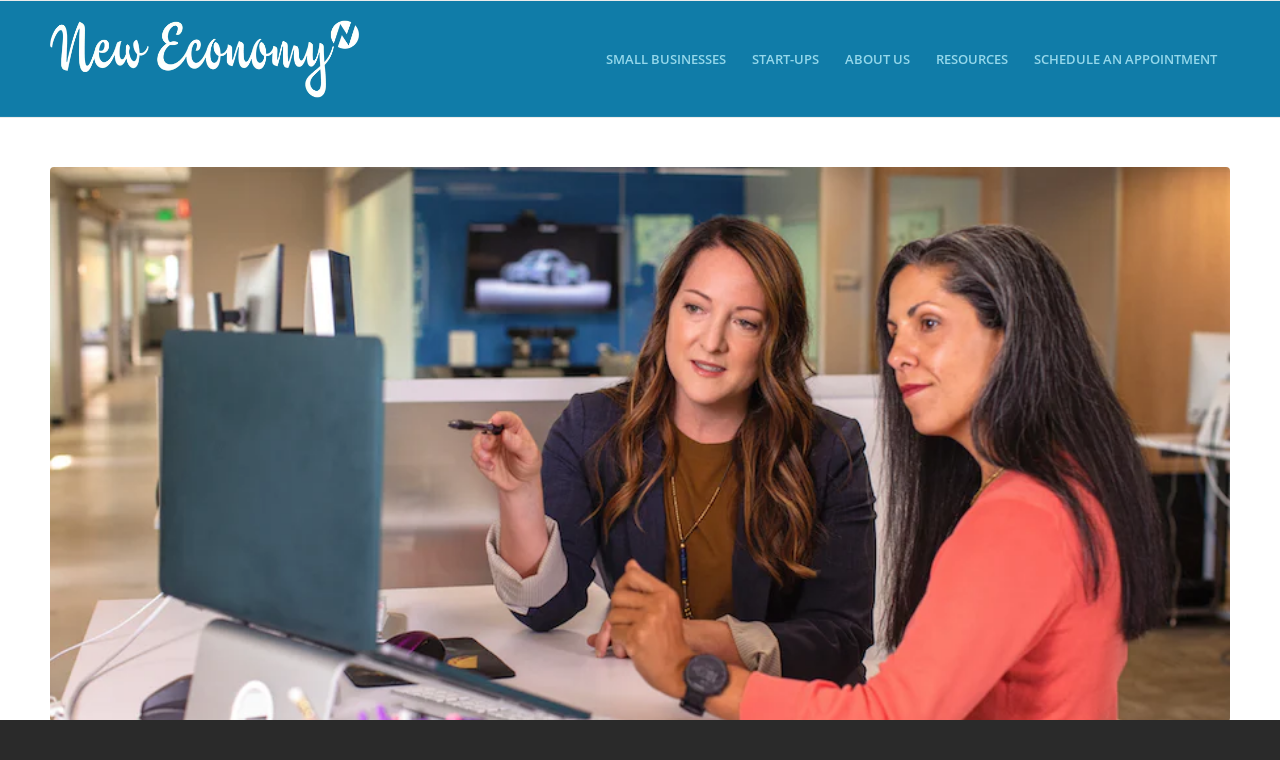

--- FILE ---
content_type: text/html; charset=UTF-8
request_url: https://neweconomycpa.com/outsourced-controller-services-everything-your-business-needs-to-know/
body_size: 25498
content:
<!DOCTYPE html>
<html lang="en-US" class="html_stretched responsive av-preloader-disabled  html_header_top html_logo_left html_main_nav_header html_menu_right html_large html_header_sticky html_header_shrinking html_mobile_menu_tablet html_header_searchicon_disabled html_content_align_center html_header_unstick_top_disabled html_header_stretch_disabled html_av-overlay-side html_av-overlay-side-classic html_av-submenu-noclone html_entry_id_560 av-cookies-no-cookie-consent av-no-preview av-default-lightbox html_text_menu_active av-mobile-menu-switch-default">
<head>
<meta charset="UTF-8" />
<meta name="robots" content="index, follow" />


<!-- mobile setting -->
<meta name="viewport" content="width=device-width, initial-scale=1">

<!-- Scripts/CSS and wp_head hook -->
<title>Outsourced Controller Services: Everything Your Business Needs to Know &#8211; New Economy CPA</title>
<link data-rocket-preload as="style" href="https://fonts.googleapis.com/css?family=Open%20Sans%3A700%7CMontserrat%3A600&#038;subset=latin&#038;display=swap" rel="preload">
<link href="https://fonts.googleapis.com/css?family=Open%20Sans%3A700%7CMontserrat%3A600&#038;subset=latin&#038;display=swap" media="print" onload="this.media=&#039;all&#039;" rel="stylesheet">
<noscript><link rel="stylesheet" href="https://fonts.googleapis.com/css?family=Open%20Sans%3A700%7CMontserrat%3A600&#038;subset=latin&#038;display=swap"></noscript>
<meta name='robots' content='max-image-preview:large' />
<link href='https://fonts.gstatic.com' crossorigin rel='preconnect' />
<link rel="alternate" type="application/rss+xml" title="New Economy CPA &raquo; Feed" href="https://neweconomycpa.com/feed/" />
<link rel="alternate" title="oEmbed (JSON)" type="application/json+oembed" href="https://neweconomycpa.com/wp-json/oembed/1.0/embed?url=https%3A%2F%2Fneweconomycpa.com%2Foutsourced-controller-services-everything-your-business-needs-to-know%2F" />
<link rel="alternate" title="oEmbed (XML)" type="text/xml+oembed" href="https://neweconomycpa.com/wp-json/oembed/1.0/embed?url=https%3A%2F%2Fneweconomycpa.com%2Foutsourced-controller-services-everything-your-business-needs-to-know%2F&#038;format=xml" />
<style id='wp-img-auto-sizes-contain-inline-css' type='text/css'>
img:is([sizes=auto i],[sizes^="auto," i]){contain-intrinsic-size:3000px 1500px}
/*# sourceURL=wp-img-auto-sizes-contain-inline-css */
</style>
<link data-minify="1" rel='stylesheet' id='avia-grid-css' href='https://neweconomycpa.com/wp-content/cache/min/1/wp-content/themes/enfold/css/grid.css?ver=1757180696' type='text/css' media='all' />
<link data-minify="1" rel='stylesheet' id='avia-base-css' href='https://neweconomycpa.com/wp-content/cache/min/1/wp-content/themes/enfold/css/base.css?ver=1757180696' type='text/css' media='all' />
<link data-minify="1" rel='stylesheet' id='avia-layout-css' href='https://neweconomycpa.com/wp-content/cache/min/1/wp-content/themes/enfold/css/layout.css?ver=1757180696' type='text/css' media='all' />
<link data-minify="1" rel='stylesheet' id='avia-module-blog-css' href='https://neweconomycpa.com/wp-content/cache/min/1/wp-content/themes/enfold/config-templatebuilder/avia-shortcodes/blog/blog.css?ver=1757180696' type='text/css' media='all' />
<link data-minify="1" rel='stylesheet' id='avia-module-postslider-css' href='https://neweconomycpa.com/wp-content/cache/min/1/wp-content/themes/enfold/config-templatebuilder/avia-shortcodes/postslider/postslider.css?ver=1757180696' type='text/css' media='all' />
<link data-minify="1" rel='stylesheet' id='avia-module-button-css' href='https://neweconomycpa.com/wp-content/cache/min/1/wp-content/themes/enfold/config-templatebuilder/avia-shortcodes/buttons/buttons.css?ver=1757180696' type='text/css' media='all' />
<link data-minify="1" rel='stylesheet' id='avia-module-comments-css' href='https://neweconomycpa.com/wp-content/cache/min/1/wp-content/themes/enfold/config-templatebuilder/avia-shortcodes/comments/comments.css?ver=1757180696' type='text/css' media='all' />
<link data-minify="1" rel='stylesheet' id='avia-module-slideshow-css' href='https://neweconomycpa.com/wp-content/cache/min/1/wp-content/themes/enfold/config-templatebuilder/avia-shortcodes/slideshow/slideshow.css?ver=1757180696' type='text/css' media='all' />
<link data-minify="1" rel='stylesheet' id='avia-module-gallery-css' href='https://neweconomycpa.com/wp-content/cache/min/1/wp-content/themes/enfold/config-templatebuilder/avia-shortcodes/gallery/gallery.css?ver=1757180696' type='text/css' media='all' />
<link data-minify="1" rel='stylesheet' id='avia-module-gridrow-css' href='https://neweconomycpa.com/wp-content/cache/min/1/wp-content/themes/enfold/config-templatebuilder/avia-shortcodes/grid_row/grid_row.css?ver=1757180696' type='text/css' media='all' />
<link data-minify="1" rel='stylesheet' id='avia-module-heading-css' href='https://neweconomycpa.com/wp-content/cache/min/1/wp-content/themes/enfold/config-templatebuilder/avia-shortcodes/heading/heading.css?ver=1757180696' type='text/css' media='all' />
<link data-minify="1" rel='stylesheet' id='avia-module-hr-css' href='https://neweconomycpa.com/wp-content/cache/min/1/wp-content/themes/enfold/config-templatebuilder/avia-shortcodes/hr/hr.css?ver=1757180696' type='text/css' media='all' />
<link data-minify="1" rel='stylesheet' id='avia-module-image-css' href='https://neweconomycpa.com/wp-content/cache/min/1/wp-content/themes/enfold/config-templatebuilder/avia-shortcodes/image/image.css?ver=1757180696' type='text/css' media='all' />
<link data-minify="1" rel='stylesheet' id='avia-module-numbers-css' href='https://neweconomycpa.com/wp-content/cache/min/1/wp-content/themes/enfold/config-templatebuilder/avia-shortcodes/numbers/numbers.css?ver=1757180696' type='text/css' media='all' />
<link data-minify="1" rel='stylesheet' id='avia-sc-search-css' href='https://neweconomycpa.com/wp-content/cache/min/1/wp-content/themes/enfold/config-templatebuilder/avia-shortcodes/search/search.css?ver=1757180696' type='text/css' media='all' />
<link data-minify="1" rel='stylesheet' id='avia-module-social-css' href='https://neweconomycpa.com/wp-content/cache/min/1/wp-content/themes/enfold/config-templatebuilder/avia-shortcodes/social_share/social_share.css?ver=1757180696' type='text/css' media='all' />
<link data-minify="1" rel='stylesheet' id='avia-module-tabs-css' href='https://neweconomycpa.com/wp-content/cache/min/1/wp-content/themes/enfold/config-templatebuilder/avia-shortcodes/tabs/tabs.css?ver=1757180696' type='text/css' media='all' />
<link data-minify="1" rel='stylesheet' id='avia-module-video-css' href='https://neweconomycpa.com/wp-content/cache/min/1/wp-content/themes/enfold/config-templatebuilder/avia-shortcodes/video/video.css?ver=1757180696' type='text/css' media='all' />
<link data-minify="1" rel='stylesheet' id='kadence-conversions-css' href='https://neweconomycpa.com/wp-content/cache/min/1/wp-content/plugins/kadence-conversions/assets/kadence-conversions.css?ver=1757180696' type='text/css' media='all' />
<style id='kadence-conversions-749-inline-css' type='text/css'>
.kadence-conversion-wrap.kadence-conversion-749 .kadence-conversion{box-shadow:-2px -6px 12px 0px rgba(0,0,0,0.2);}.kadence-conversion-wrap.kadence-conversion-749:not(.kadence-conversion-banner) .kadence-conversion{max-width:500px;}.kadence-conversion-wrap.kadence-conversion-749.kadence-conversion-banner .kadence-conversion-inner{max-width:500px;}.kadence-conversion-wrap.kadence-conversion-749 .kadence-conversion-inner{padding-top:0px;padding-right:0px;padding-bottom:0px;padding-left:0px;}.kadence-conversion-wrap.kadence-conversion-749{z-index:1040;}
/*# sourceURL=kadence-conversions-749-inline-css */
</style>
<link data-minify="1" rel='stylesheet' id='kadence-blocks-rowlayout-css' href='https://neweconomycpa.com/wp-content/cache/min/1/wp-content/plugins/kadence-blocks/dist/style-blocks-rowlayout.css?ver=1757180696' type='text/css' media='all' />
<link data-minify="1" rel='stylesheet' id='kadence-blocks-column-css' href='https://neweconomycpa.com/wp-content/cache/min/1/wp-content/plugins/kadence-blocks/dist/style-blocks-column.css?ver=1757180696' type='text/css' media='all' />
<link data-minify="1" rel='stylesheet' id='kadence-blocks-infobox-css' href='https://neweconomycpa.com/wp-content/cache/min/1/wp-content/plugins/kadence-blocks/dist/style-blocks-infobox.css?ver=1757180696' type='text/css' media='all' />
<link data-minify="1" rel='stylesheet' id='kadence-blocks-advancedbtn-css' href='https://neweconomycpa.com/wp-content/cache/min/1/wp-content/plugins/kadence-blocks/dist/style-blocks-advancedbtn.css?ver=1757180696' type='text/css' media='all' />
<style id='wp-emoji-styles-inline-css' type='text/css'>

	img.wp-smiley, img.emoji {
		display: inline !important;
		border: none !important;
		box-shadow: none !important;
		height: 1em !important;
		width: 1em !important;
		margin: 0 0.07em !important;
		vertical-align: -0.1em !important;
		background: none !important;
		padding: 0 !important;
	}
/*# sourceURL=wp-emoji-styles-inline-css */
</style>
<style id='wp-block-library-inline-css' type='text/css'>
:root{--wp-block-synced-color:#7a00df;--wp-block-synced-color--rgb:122,0,223;--wp-bound-block-color:var(--wp-block-synced-color);--wp-editor-canvas-background:#ddd;--wp-admin-theme-color:#007cba;--wp-admin-theme-color--rgb:0,124,186;--wp-admin-theme-color-darker-10:#006ba1;--wp-admin-theme-color-darker-10--rgb:0,107,160.5;--wp-admin-theme-color-darker-20:#005a87;--wp-admin-theme-color-darker-20--rgb:0,90,135;--wp-admin-border-width-focus:2px}@media (min-resolution:192dpi){:root{--wp-admin-border-width-focus:1.5px}}.wp-element-button{cursor:pointer}:root .has-very-light-gray-background-color{background-color:#eee}:root .has-very-dark-gray-background-color{background-color:#313131}:root .has-very-light-gray-color{color:#eee}:root .has-very-dark-gray-color{color:#313131}:root .has-vivid-green-cyan-to-vivid-cyan-blue-gradient-background{background:linear-gradient(135deg,#00d084,#0693e3)}:root .has-purple-crush-gradient-background{background:linear-gradient(135deg,#34e2e4,#4721fb 50%,#ab1dfe)}:root .has-hazy-dawn-gradient-background{background:linear-gradient(135deg,#faaca8,#dad0ec)}:root .has-subdued-olive-gradient-background{background:linear-gradient(135deg,#fafae1,#67a671)}:root .has-atomic-cream-gradient-background{background:linear-gradient(135deg,#fdd79a,#004a59)}:root .has-nightshade-gradient-background{background:linear-gradient(135deg,#330968,#31cdcf)}:root .has-midnight-gradient-background{background:linear-gradient(135deg,#020381,#2874fc)}:root{--wp--preset--font-size--normal:16px;--wp--preset--font-size--huge:42px}.has-regular-font-size{font-size:1em}.has-larger-font-size{font-size:2.625em}.has-normal-font-size{font-size:var(--wp--preset--font-size--normal)}.has-huge-font-size{font-size:var(--wp--preset--font-size--huge)}.has-text-align-center{text-align:center}.has-text-align-left{text-align:left}.has-text-align-right{text-align:right}.has-fit-text{white-space:nowrap!important}#end-resizable-editor-section{display:none}.aligncenter{clear:both}.items-justified-left{justify-content:flex-start}.items-justified-center{justify-content:center}.items-justified-right{justify-content:flex-end}.items-justified-space-between{justify-content:space-between}.screen-reader-text{border:0;clip-path:inset(50%);height:1px;margin:-1px;overflow:hidden;padding:0;position:absolute;width:1px;word-wrap:normal!important}.screen-reader-text:focus{background-color:#ddd;clip-path:none;color:#444;display:block;font-size:1em;height:auto;left:5px;line-height:normal;padding:15px 23px 14px;text-decoration:none;top:5px;width:auto;z-index:100000}html :where(.has-border-color){border-style:solid}html :where([style*=border-top-color]){border-top-style:solid}html :where([style*=border-right-color]){border-right-style:solid}html :where([style*=border-bottom-color]){border-bottom-style:solid}html :where([style*=border-left-color]){border-left-style:solid}html :where([style*=border-width]){border-style:solid}html :where([style*=border-top-width]){border-top-style:solid}html :where([style*=border-right-width]){border-right-style:solid}html :where([style*=border-bottom-width]){border-bottom-style:solid}html :where([style*=border-left-width]){border-left-style:solid}html :where(img[class*=wp-image-]){height:auto;max-width:100%}:where(figure){margin:0 0 1em}html :where(.is-position-sticky){--wp-admin--admin-bar--position-offset:var(--wp-admin--admin-bar--height,0px)}@media screen and (max-width:600px){html :where(.is-position-sticky){--wp-admin--admin-bar--position-offset:0px}}

/*# sourceURL=wp-block-library-inline-css */
</style><style id='global-styles-inline-css' type='text/css'>
:root{--wp--preset--aspect-ratio--square: 1;--wp--preset--aspect-ratio--4-3: 4/3;--wp--preset--aspect-ratio--3-4: 3/4;--wp--preset--aspect-ratio--3-2: 3/2;--wp--preset--aspect-ratio--2-3: 2/3;--wp--preset--aspect-ratio--16-9: 16/9;--wp--preset--aspect-ratio--9-16: 9/16;--wp--preset--color--black: #000000;--wp--preset--color--cyan-bluish-gray: #abb8c3;--wp--preset--color--white: #ffffff;--wp--preset--color--pale-pink: #f78da7;--wp--preset--color--vivid-red: #cf2e2e;--wp--preset--color--luminous-vivid-orange: #ff6900;--wp--preset--color--luminous-vivid-amber: #fcb900;--wp--preset--color--light-green-cyan: #7bdcb5;--wp--preset--color--vivid-green-cyan: #00d084;--wp--preset--color--pale-cyan-blue: #8ed1fc;--wp--preset--color--vivid-cyan-blue: #0693e3;--wp--preset--color--vivid-purple: #9b51e0;--wp--preset--color--metallic-red: #b02b2c;--wp--preset--color--maximum-yellow-red: #edae44;--wp--preset--color--yellow-sun: #eeee22;--wp--preset--color--palm-leaf: #83a846;--wp--preset--color--aero: #7bb0e7;--wp--preset--color--old-lavender: #745f7e;--wp--preset--color--steel-teal: #5f8789;--wp--preset--color--raspberry-pink: #d65799;--wp--preset--color--medium-turquoise: #4ecac2;--wp--preset--gradient--vivid-cyan-blue-to-vivid-purple: linear-gradient(135deg,rgb(6,147,227) 0%,rgb(155,81,224) 100%);--wp--preset--gradient--light-green-cyan-to-vivid-green-cyan: linear-gradient(135deg,rgb(122,220,180) 0%,rgb(0,208,130) 100%);--wp--preset--gradient--luminous-vivid-amber-to-luminous-vivid-orange: linear-gradient(135deg,rgb(252,185,0) 0%,rgb(255,105,0) 100%);--wp--preset--gradient--luminous-vivid-orange-to-vivid-red: linear-gradient(135deg,rgb(255,105,0) 0%,rgb(207,46,46) 100%);--wp--preset--gradient--very-light-gray-to-cyan-bluish-gray: linear-gradient(135deg,rgb(238,238,238) 0%,rgb(169,184,195) 100%);--wp--preset--gradient--cool-to-warm-spectrum: linear-gradient(135deg,rgb(74,234,220) 0%,rgb(151,120,209) 20%,rgb(207,42,186) 40%,rgb(238,44,130) 60%,rgb(251,105,98) 80%,rgb(254,248,76) 100%);--wp--preset--gradient--blush-light-purple: linear-gradient(135deg,rgb(255,206,236) 0%,rgb(152,150,240) 100%);--wp--preset--gradient--blush-bordeaux: linear-gradient(135deg,rgb(254,205,165) 0%,rgb(254,45,45) 50%,rgb(107,0,62) 100%);--wp--preset--gradient--luminous-dusk: linear-gradient(135deg,rgb(255,203,112) 0%,rgb(199,81,192) 50%,rgb(65,88,208) 100%);--wp--preset--gradient--pale-ocean: linear-gradient(135deg,rgb(255,245,203) 0%,rgb(182,227,212) 50%,rgb(51,167,181) 100%);--wp--preset--gradient--electric-grass: linear-gradient(135deg,rgb(202,248,128) 0%,rgb(113,206,126) 100%);--wp--preset--gradient--midnight: linear-gradient(135deg,rgb(2,3,129) 0%,rgb(40,116,252) 100%);--wp--preset--font-size--small: 1rem;--wp--preset--font-size--medium: 1.125rem;--wp--preset--font-size--large: 1.75rem;--wp--preset--font-size--x-large: clamp(1.75rem, 3vw, 2.25rem);--wp--preset--spacing--20: 0.44rem;--wp--preset--spacing--30: 0.67rem;--wp--preset--spacing--40: 1rem;--wp--preset--spacing--50: 1.5rem;--wp--preset--spacing--60: 2.25rem;--wp--preset--spacing--70: 3.38rem;--wp--preset--spacing--80: 5.06rem;--wp--preset--shadow--natural: 6px 6px 9px rgba(0, 0, 0, 0.2);--wp--preset--shadow--deep: 12px 12px 50px rgba(0, 0, 0, 0.4);--wp--preset--shadow--sharp: 6px 6px 0px rgba(0, 0, 0, 0.2);--wp--preset--shadow--outlined: 6px 6px 0px -3px rgb(255, 255, 255), 6px 6px rgb(0, 0, 0);--wp--preset--shadow--crisp: 6px 6px 0px rgb(0, 0, 0);}:root { --wp--style--global--content-size: 800px;--wp--style--global--wide-size: 1130px; }:where(body) { margin: 0; }.wp-site-blocks > .alignleft { float: left; margin-right: 2em; }.wp-site-blocks > .alignright { float: right; margin-left: 2em; }.wp-site-blocks > .aligncenter { justify-content: center; margin-left: auto; margin-right: auto; }:where(.is-layout-flex){gap: 0.5em;}:where(.is-layout-grid){gap: 0.5em;}.is-layout-flow > .alignleft{float: left;margin-inline-start: 0;margin-inline-end: 2em;}.is-layout-flow > .alignright{float: right;margin-inline-start: 2em;margin-inline-end: 0;}.is-layout-flow > .aligncenter{margin-left: auto !important;margin-right: auto !important;}.is-layout-constrained > .alignleft{float: left;margin-inline-start: 0;margin-inline-end: 2em;}.is-layout-constrained > .alignright{float: right;margin-inline-start: 2em;margin-inline-end: 0;}.is-layout-constrained > .aligncenter{margin-left: auto !important;margin-right: auto !important;}.is-layout-constrained > :where(:not(.alignleft):not(.alignright):not(.alignfull)){max-width: var(--wp--style--global--content-size);margin-left: auto !important;margin-right: auto !important;}.is-layout-constrained > .alignwide{max-width: var(--wp--style--global--wide-size);}body .is-layout-flex{display: flex;}.is-layout-flex{flex-wrap: wrap;align-items: center;}.is-layout-flex > :is(*, div){margin: 0;}body .is-layout-grid{display: grid;}.is-layout-grid > :is(*, div){margin: 0;}body{padding-top: 0px;padding-right: 0px;padding-bottom: 0px;padding-left: 0px;}a:where(:not(.wp-element-button)){text-decoration: underline;}:root :where(.wp-element-button, .wp-block-button__link){background-color: #32373c;border-width: 0;color: #fff;font-family: inherit;font-size: inherit;font-style: inherit;font-weight: inherit;letter-spacing: inherit;line-height: inherit;padding-top: calc(0.667em + 2px);padding-right: calc(1.333em + 2px);padding-bottom: calc(0.667em + 2px);padding-left: calc(1.333em + 2px);text-decoration: none;text-transform: inherit;}.has-black-color{color: var(--wp--preset--color--black) !important;}.has-cyan-bluish-gray-color{color: var(--wp--preset--color--cyan-bluish-gray) !important;}.has-white-color{color: var(--wp--preset--color--white) !important;}.has-pale-pink-color{color: var(--wp--preset--color--pale-pink) !important;}.has-vivid-red-color{color: var(--wp--preset--color--vivid-red) !important;}.has-luminous-vivid-orange-color{color: var(--wp--preset--color--luminous-vivid-orange) !important;}.has-luminous-vivid-amber-color{color: var(--wp--preset--color--luminous-vivid-amber) !important;}.has-light-green-cyan-color{color: var(--wp--preset--color--light-green-cyan) !important;}.has-vivid-green-cyan-color{color: var(--wp--preset--color--vivid-green-cyan) !important;}.has-pale-cyan-blue-color{color: var(--wp--preset--color--pale-cyan-blue) !important;}.has-vivid-cyan-blue-color{color: var(--wp--preset--color--vivid-cyan-blue) !important;}.has-vivid-purple-color{color: var(--wp--preset--color--vivid-purple) !important;}.has-metallic-red-color{color: var(--wp--preset--color--metallic-red) !important;}.has-maximum-yellow-red-color{color: var(--wp--preset--color--maximum-yellow-red) !important;}.has-yellow-sun-color{color: var(--wp--preset--color--yellow-sun) !important;}.has-palm-leaf-color{color: var(--wp--preset--color--palm-leaf) !important;}.has-aero-color{color: var(--wp--preset--color--aero) !important;}.has-old-lavender-color{color: var(--wp--preset--color--old-lavender) !important;}.has-steel-teal-color{color: var(--wp--preset--color--steel-teal) !important;}.has-raspberry-pink-color{color: var(--wp--preset--color--raspberry-pink) !important;}.has-medium-turquoise-color{color: var(--wp--preset--color--medium-turquoise) !important;}.has-black-background-color{background-color: var(--wp--preset--color--black) !important;}.has-cyan-bluish-gray-background-color{background-color: var(--wp--preset--color--cyan-bluish-gray) !important;}.has-white-background-color{background-color: var(--wp--preset--color--white) !important;}.has-pale-pink-background-color{background-color: var(--wp--preset--color--pale-pink) !important;}.has-vivid-red-background-color{background-color: var(--wp--preset--color--vivid-red) !important;}.has-luminous-vivid-orange-background-color{background-color: var(--wp--preset--color--luminous-vivid-orange) !important;}.has-luminous-vivid-amber-background-color{background-color: var(--wp--preset--color--luminous-vivid-amber) !important;}.has-light-green-cyan-background-color{background-color: var(--wp--preset--color--light-green-cyan) !important;}.has-vivid-green-cyan-background-color{background-color: var(--wp--preset--color--vivid-green-cyan) !important;}.has-pale-cyan-blue-background-color{background-color: var(--wp--preset--color--pale-cyan-blue) !important;}.has-vivid-cyan-blue-background-color{background-color: var(--wp--preset--color--vivid-cyan-blue) !important;}.has-vivid-purple-background-color{background-color: var(--wp--preset--color--vivid-purple) !important;}.has-metallic-red-background-color{background-color: var(--wp--preset--color--metallic-red) !important;}.has-maximum-yellow-red-background-color{background-color: var(--wp--preset--color--maximum-yellow-red) !important;}.has-yellow-sun-background-color{background-color: var(--wp--preset--color--yellow-sun) !important;}.has-palm-leaf-background-color{background-color: var(--wp--preset--color--palm-leaf) !important;}.has-aero-background-color{background-color: var(--wp--preset--color--aero) !important;}.has-old-lavender-background-color{background-color: var(--wp--preset--color--old-lavender) !important;}.has-steel-teal-background-color{background-color: var(--wp--preset--color--steel-teal) !important;}.has-raspberry-pink-background-color{background-color: var(--wp--preset--color--raspberry-pink) !important;}.has-medium-turquoise-background-color{background-color: var(--wp--preset--color--medium-turquoise) !important;}.has-black-border-color{border-color: var(--wp--preset--color--black) !important;}.has-cyan-bluish-gray-border-color{border-color: var(--wp--preset--color--cyan-bluish-gray) !important;}.has-white-border-color{border-color: var(--wp--preset--color--white) !important;}.has-pale-pink-border-color{border-color: var(--wp--preset--color--pale-pink) !important;}.has-vivid-red-border-color{border-color: var(--wp--preset--color--vivid-red) !important;}.has-luminous-vivid-orange-border-color{border-color: var(--wp--preset--color--luminous-vivid-orange) !important;}.has-luminous-vivid-amber-border-color{border-color: var(--wp--preset--color--luminous-vivid-amber) !important;}.has-light-green-cyan-border-color{border-color: var(--wp--preset--color--light-green-cyan) !important;}.has-vivid-green-cyan-border-color{border-color: var(--wp--preset--color--vivid-green-cyan) !important;}.has-pale-cyan-blue-border-color{border-color: var(--wp--preset--color--pale-cyan-blue) !important;}.has-vivid-cyan-blue-border-color{border-color: var(--wp--preset--color--vivid-cyan-blue) !important;}.has-vivid-purple-border-color{border-color: var(--wp--preset--color--vivid-purple) !important;}.has-metallic-red-border-color{border-color: var(--wp--preset--color--metallic-red) !important;}.has-maximum-yellow-red-border-color{border-color: var(--wp--preset--color--maximum-yellow-red) !important;}.has-yellow-sun-border-color{border-color: var(--wp--preset--color--yellow-sun) !important;}.has-palm-leaf-border-color{border-color: var(--wp--preset--color--palm-leaf) !important;}.has-aero-border-color{border-color: var(--wp--preset--color--aero) !important;}.has-old-lavender-border-color{border-color: var(--wp--preset--color--old-lavender) !important;}.has-steel-teal-border-color{border-color: var(--wp--preset--color--steel-teal) !important;}.has-raspberry-pink-border-color{border-color: var(--wp--preset--color--raspberry-pink) !important;}.has-medium-turquoise-border-color{border-color: var(--wp--preset--color--medium-turquoise) !important;}.has-vivid-cyan-blue-to-vivid-purple-gradient-background{background: var(--wp--preset--gradient--vivid-cyan-blue-to-vivid-purple) !important;}.has-light-green-cyan-to-vivid-green-cyan-gradient-background{background: var(--wp--preset--gradient--light-green-cyan-to-vivid-green-cyan) !important;}.has-luminous-vivid-amber-to-luminous-vivid-orange-gradient-background{background: var(--wp--preset--gradient--luminous-vivid-amber-to-luminous-vivid-orange) !important;}.has-luminous-vivid-orange-to-vivid-red-gradient-background{background: var(--wp--preset--gradient--luminous-vivid-orange-to-vivid-red) !important;}.has-very-light-gray-to-cyan-bluish-gray-gradient-background{background: var(--wp--preset--gradient--very-light-gray-to-cyan-bluish-gray) !important;}.has-cool-to-warm-spectrum-gradient-background{background: var(--wp--preset--gradient--cool-to-warm-spectrum) !important;}.has-blush-light-purple-gradient-background{background: var(--wp--preset--gradient--blush-light-purple) !important;}.has-blush-bordeaux-gradient-background{background: var(--wp--preset--gradient--blush-bordeaux) !important;}.has-luminous-dusk-gradient-background{background: var(--wp--preset--gradient--luminous-dusk) !important;}.has-pale-ocean-gradient-background{background: var(--wp--preset--gradient--pale-ocean) !important;}.has-electric-grass-gradient-background{background: var(--wp--preset--gradient--electric-grass) !important;}.has-midnight-gradient-background{background: var(--wp--preset--gradient--midnight) !important;}.has-small-font-size{font-size: var(--wp--preset--font-size--small) !important;}.has-medium-font-size{font-size: var(--wp--preset--font-size--medium) !important;}.has-large-font-size{font-size: var(--wp--preset--font-size--large) !important;}.has-x-large-font-size{font-size: var(--wp--preset--font-size--x-large) !important;}
/*# sourceURL=global-styles-inline-css */
</style>

<link data-minify="1" rel='stylesheet' id='avia-scs-css' href='https://neweconomycpa.com/wp-content/cache/min/1/wp-content/themes/enfold/css/shortcodes.css?ver=1757180697' type='text/css' media='all' />
<link data-minify="1" rel='stylesheet' id='avia-fold-unfold-css' href='https://neweconomycpa.com/wp-content/cache/min/1/wp-content/themes/enfold/css/avia-snippet-fold-unfold.css?ver=1757180697' type='text/css' media='all' />
<link rel='stylesheet' id='avia-popup-css-css' href='https://neweconomycpa.com/wp-content/themes/enfold/js/aviapopup/magnific-popup.min.css?ver=7.1.2' type='text/css' media='screen' />
<link data-minify="1" rel='stylesheet' id='avia-lightbox-css' href='https://neweconomycpa.com/wp-content/cache/min/1/wp-content/themes/enfold/css/avia-snippet-lightbox.css?ver=1757180697' type='text/css' media='screen' />
<link data-minify="1" rel='stylesheet' id='avia-dynamic-css' href='https://neweconomycpa.com/wp-content/cache/min/1/wp-content/uploads/dynamic_avia/new_economy_cpa.css?ver=1757180697' type='text/css' media='all' />
<link data-minify="1" rel='stylesheet' id='avia-custom-css' href='https://neweconomycpa.com/wp-content/cache/min/1/wp-content/themes/enfold/css/custom.css?ver=1757180697' type='text/css' media='all' />
<link data-minify="1" rel='stylesheet' id='avia-style-css' href='https://neweconomycpa.com/wp-content/cache/min/1/wp-content/themes/neweconomy/style.css?ver=1757180697' type='text/css' media='all' />
<style id='kadence-blocks-global-variables-inline-css' type='text/css'>
:root {--global-kb-font-size-sm:clamp(0.8rem, 0.73rem + 0.217vw, 0.9rem);--global-kb-font-size-md:clamp(1.1rem, 0.995rem + 0.326vw, 1.25rem);--global-kb-font-size-lg:clamp(1.75rem, 1.576rem + 0.543vw, 2rem);--global-kb-font-size-xl:clamp(2.25rem, 1.728rem + 1.63vw, 3rem);--global-kb-font-size-xxl:clamp(2.5rem, 1.456rem + 3.26vw, 4rem);--global-kb-font-size-xxxl:clamp(2.75rem, 0.489rem + 7.065vw, 6rem);}:root {--global-palette1: #3182CE;--global-palette2: #2B6CB0;--global-palette3: #1A202C;--global-palette4: #2D3748;--global-palette5: #4A5568;--global-palette6: #718096;--global-palette7: #EDF2F7;--global-palette8: #F7FAFC;--global-palette9: #ffffff;}
/*# sourceURL=kadence-blocks-global-variables-inline-css */
</style>
<style id='kadence_blocks_css-inline-css' type='text/css'>
.kb-row-layout-id749_a8fc14-fe > .kt-row-column-wrap{max-width:1500px;padding-top:25px;padding-right:25px;padding-bottom:25px;padding-left:25px;grid-template-columns:minmax(0, 1fr);}.kb-row-layout-id749_a8fc14-fe{background-color:#ffffff;}.kb-row-layout-id749_a8fc14-fe{z-index:1040;position:relative;}.kb-row-layout-id749_a8fc14-fe a{color:#2b6cb0;}.kb-row-layout-id749_a8fc14-fe a:hover{color:#215387;}@media all and (max-width: 767px){.kb-row-layout-id749_a8fc14-fe > .kt-row-column-wrap{grid-template-columns:minmax(0, 1fr);}}.kadence-column749_d0df52-4f > .kt-inside-inner-col{column-gap:var(--global-kb-gap-sm, 1rem);}.kadence-column749_d0df52-4f > .kt-inside-inner-col{flex-direction:column;}.kadence-column749_d0df52-4f > .kt-inside-inner-col > .aligncenter{width:100%;}@media all and (max-width: 1024px){.kadence-column749_d0df52-4f > .kt-inside-inner-col{flex-direction:column;justify-content:center;}}@media all and (max-width: 767px){.kadence-column749_d0df52-4f > .kt-inside-inner-col{flex-direction:column;justify-content:center;}}.wp-block-kadence-column.kb-section-dir-horizontal > .kt-inside-inner-col > .kt-info-box749_b2eef3-a1 .kt-blocks-info-box-link-wrap{max-width:unset;}.kt-info-box749_b2eef3-a1 .kt-blocks-info-box-link-wrap{border-top-left-radius:0px;border-top-right-radius:0px;border-bottom-right-radius:0px;border-bottom-left-radius:0px;background:rgba(242, 242, 242, 0);padding-top:0px;padding-right:0px;padding-bottom:0px;padding-left:0px;margin-bottom:20px;}.kt-info-box749_b2eef3-a1 .kt-blocks-info-box-link-wrap:hover{background:rgba(255, 255, 255, 0);}.kt-info-box749_b2eef3-a1 .kadence-info-box-icon-container .kt-info-svg-icon, .kt-info-box749_b2eef3-a1 .kt-info-svg-icon-flip, .kt-info-box749_b2eef3-a1 .kt-blocks-info-box-number{font-size:50px;}.kt-info-box749_b2eef3-a1 .kt-blocks-info-box-media{color:#44acd3;background:rgba(255,255,255,0);border-color:#eeeeee;border-top-width:0px;border-right-width:0px;border-bottom-width:0px;border-left-width:0px;padding-top:0px;padding-right:0px;padding-bottom:0px;padding-left:0px;margin-top:0px;margin-right:20px;margin-bottom:0px;margin-left:0px;}.kt-info-box749_b2eef3-a1 .kt-blocks-info-box-link-wrap:hover .kt-blocks-info-box-media{color:#44acd3;background:rgba(255,255,255,0);border-color:#eeeeee;}.kt-info-box749_b2eef3-a1 .kt-infobox-textcontent h4.kt-blocks-info-box-title{color:#1a202c;font-size:18px;line-height:1.8em;font-family:'Open Sans';font-style:normal;font-weight:700;padding-top:0px;padding-right:0px;padding-bottom:0px;padding-left:0px;margin-top:0px;margin-right:0px;margin-bottom:0px;margin-left:0px;}.kt-info-box749_b2eef3-a1 .kt-blocks-info-box-link-wrap:hover h4.kt-blocks-info-box-title{color:#1a202c;}.kt-info-box749_b2eef3-a1 .kt-infobox-textcontent .kt-blocks-info-box-text{color:#000000;}.kt-info-box749_b2eef3-a1 .kt-blocks-info-box-learnmore{background:transparent;border-color:#555555;border-width:0px 0px 0px 0px;padding-top:4px;padding-right:8px;padding-bottom:4px;padding-left:8px;margin-top:10px;margin-right:0px;margin-bottom:10px;margin-left:0px;}.kt-info-box749_b2eef3-a1 .kt-blocks-info-box-link-wrap:hover .kt-blocks-info-box-learnmore,.kt-info-box749_b2eef3-a1 .kt-blocks-info-box-link-wrap .kt-blocks-info-box-learnmore:focus{color:#ffffff;background:#444444;border-color:#444444;}ul.menu .wp-block-kadence-advancedbtn .kb-btn749_755634-48.kb-button{width:initial;}.wp-block-kadence-advancedbtn .kb-btn749_755634-48.kb-button{color:#44acd3;background:rgba(255,255,255,0);font-size:16px;font-family:Montserrat;font-weight:600;text-transform:uppercase;border-top-left-radius:3px;border-top-right-radius:3px;border-bottom-right-radius:3px;border-bottom-left-radius:3px;border-top:3px solid #44acd3;border-right:3px solid #44acd3;border-bottom:3px solid #44acd3;border-left:3px solid #44acd3;padding-top:15px;padding-right:30px;padding-bottom:13px;padding-left:30px;}.wp-block-kadence-advancedbtn .kb-btn749_755634-48.kb-button:hover, .wp-block-kadence-advancedbtn .kb-btn749_755634-48.kb-button:focus{color:#ffffff;background:#107da8;border-top-color:#107da8;border-top-style:solid;border-right-color:#107da8;border-right-style:solid;border-bottom-color:#107da8;border-bottom-style:solid;border-left-color:#107da8;border-left-style:solid;}@media all and (max-width: 1024px){.wp-block-kadence-advancedbtn .kb-btn749_755634-48.kb-button{border-top:3px solid #44acd3;border-right:3px solid #44acd3;border-bottom:3px solid #44acd3;border-left:3px solid #44acd3;}}@media all and (max-width: 1024px){.wp-block-kadence-advancedbtn .kb-btn749_755634-48.kb-button:hover, .wp-block-kadence-advancedbtn .kb-btn749_755634-48.kb-button:focus{border-top-color:#107da8;border-top-style:solid;border-right-color:#107da8;border-right-style:solid;border-bottom-color:#107da8;border-bottom-style:solid;border-left-color:#107da8;border-left-style:solid;}}@media all and (max-width: 767px){.wp-block-kadence-advancedbtn .kb-btn749_755634-48.kb-button{border-top:3px solid #44acd3;border-right:3px solid #44acd3;border-bottom:3px solid #44acd3;border-left:3px solid #44acd3;}.wp-block-kadence-advancedbtn .kb-btn749_755634-48.kb-button:hover, .wp-block-kadence-advancedbtn .kb-btn749_755634-48.kb-button:focus{border-top-color:#107da8;border-top-style:solid;border-right-color:#107da8;border-right-style:solid;border-bottom-color:#107da8;border-bottom-style:solid;border-left-color:#107da8;border-left-style:solid;}}
/*# sourceURL=kadence_blocks_css-inline-css */
</style>
<script type="text/javascript" src="https://neweconomycpa.com/wp-includes/js/jquery/jquery.min.js?ver=3.7.1" id="jquery-core-js"></script>
<script type="text/javascript" src="https://neweconomycpa.com/wp-includes/js/jquery/jquery-migrate.min.js?ver=3.4.1" id="jquery-migrate-js"></script>
<script data-minify="1" type="text/javascript" src="https://neweconomycpa.com/wp-content/cache/min/1/wp-content/uploads/dynamic_avia/avia-head-scripts-1d96794713bdafc3a0c4f6582e44d6a9---6969fbf7b93af.js?ver=1768554230" id="avia-head-scripts-js"></script>
<link rel="https://api.w.org/" href="https://neweconomycpa.com/wp-json/" /><link rel="alternate" title="JSON" type="application/json" href="https://neweconomycpa.com/wp-json/wp/v2/posts/560" /><link rel="EditURI" type="application/rsd+xml" title="RSD" href="https://neweconomycpa.com/xmlrpc.php?rsd" />
<meta name="generator" content="WordPress 6.9" />
<link rel="canonical" href="https://neweconomycpa.com/outsourced-controller-services-everything-your-business-needs-to-know/" />
<link rel='shortlink' href='https://neweconomycpa.com/?p=560' />

<link rel="icon" href="https://neweconomycpa.com/wp-content/uploads/2021/01/new-economy-FavIcon.png.webp" type="image/png">
<!--[if lt IE 9]><script src="https://neweconomycpa.com/wp-content/themes/enfold/js/html5shiv.js"></script><![endif]--><link rel="profile" href="https://gmpg.org/xfn/11" />
<link rel="alternate" type="application/rss+xml" title="New Economy CPA RSS2 Feed" href="https://neweconomycpa.com/feed/" />
<link rel="pingback" href="https://neweconomycpa.com/xmlrpc.php" />

<!-- To speed up the rendering and to display the site as fast as possible to the user we include some styles and scripts for above the fold content inline -->
<script type="text/javascript">'use strict';var avia_is_mobile=!1;if(/Android|webOS|iPhone|iPad|iPod|BlackBerry|IEMobile|Opera Mini/i.test(navigator.userAgent)&&'ontouchstart' in document.documentElement){avia_is_mobile=!0;document.documentElement.className+=' avia_mobile '}
else{document.documentElement.className+=' avia_desktop '};document.documentElement.className+=' js_active ';(function(){var e=['-webkit-','-moz-','-ms-',''],n='',o=!1,a=!1;for(var t in e){if(e[t]+'transform' in document.documentElement.style){o=!0;n=e[t]+'transform'};if(e[t]+'perspective' in document.documentElement.style){a=!0}};if(o){document.documentElement.className+=' avia_transform '};if(a){document.documentElement.className+=' avia_transform3d '};if(typeof document.getElementsByClassName=='function'&&typeof document.documentElement.getBoundingClientRect=='function'&&avia_is_mobile==!1){if(n&&window.innerHeight>0){setTimeout(function(){var e=0,o={},a=0,t=document.getElementsByClassName('av-parallax'),i=window.pageYOffset||document.documentElement.scrollTop;for(e=0;e<t.length;e++){t[e].style.top='0px';o=t[e].getBoundingClientRect();a=Math.ceil((window.innerHeight+i-o.top)*0.3);t[e].style[n]='translate(0px, '+a+'px)';t[e].style.top='auto';t[e].className+=' enabled-parallax '}},50)}}})();</script><style type="text/css">
		@font-face {font-family: 'entypo-fontello-enfold'; font-weight: normal; font-style: normal; font-display: auto;
		src: url('https://neweconomycpa.com/wp-content/themes/enfold/config-templatebuilder/avia-template-builder/assets/fonts/entypo-fontello-enfold/entypo-fontello-enfold.woff2') format('woff2'),
		url('https://neweconomycpa.com/wp-content/themes/enfold/config-templatebuilder/avia-template-builder/assets/fonts/entypo-fontello-enfold/entypo-fontello-enfold.woff') format('woff'),
		url('https://neweconomycpa.com/wp-content/themes/enfold/config-templatebuilder/avia-template-builder/assets/fonts/entypo-fontello-enfold/entypo-fontello-enfold.ttf') format('truetype'),
		url('https://neweconomycpa.com/wp-content/themes/enfold/config-templatebuilder/avia-template-builder/assets/fonts/entypo-fontello-enfold/entypo-fontello-enfold.svg#entypo-fontello-enfold') format('svg'),
		url('https://neweconomycpa.com/wp-content/themes/enfold/config-templatebuilder/avia-template-builder/assets/fonts/entypo-fontello-enfold/entypo-fontello-enfold.eot'),
		url('https://neweconomycpa.com/wp-content/themes/enfold/config-templatebuilder/avia-template-builder/assets/fonts/entypo-fontello-enfold/entypo-fontello-enfold.eot?#iefix') format('embedded-opentype');
		}

		#top .avia-font-entypo-fontello-enfold, body .avia-font-entypo-fontello-enfold, html body [data-av_iconfont='entypo-fontello-enfold']:before{ font-family: 'entypo-fontello-enfold'; }
		
		@font-face {font-family: 'entypo-fontello'; font-weight: normal; font-style: normal; font-display: auto;
		src: url('https://neweconomycpa.com/wp-content/themes/enfold/config-templatebuilder/avia-template-builder/assets/fonts/entypo-fontello/entypo-fontello.woff2') format('woff2'),
		url('https://neweconomycpa.com/wp-content/themes/enfold/config-templatebuilder/avia-template-builder/assets/fonts/entypo-fontello/entypo-fontello.woff') format('woff'),
		url('https://neweconomycpa.com/wp-content/themes/enfold/config-templatebuilder/avia-template-builder/assets/fonts/entypo-fontello/entypo-fontello.ttf') format('truetype'),
		url('https://neweconomycpa.com/wp-content/themes/enfold/config-templatebuilder/avia-template-builder/assets/fonts/entypo-fontello/entypo-fontello.svg#entypo-fontello') format('svg'),
		url('https://neweconomycpa.com/wp-content/themes/enfold/config-templatebuilder/avia-template-builder/assets/fonts/entypo-fontello/entypo-fontello.eot'),
		url('https://neweconomycpa.com/wp-content/themes/enfold/config-templatebuilder/avia-template-builder/assets/fonts/entypo-fontello/entypo-fontello.eot?#iefix') format('embedded-opentype');
		}

		#top .avia-font-entypo-fontello, body .avia-font-entypo-fontello, html body [data-av_iconfont='entypo-fontello']:before{ font-family: 'entypo-fontello'; }
		</style>

<!--
Debugging Info for Theme support: 

Theme: Enfold
Version: 7.1.2
Installed: enfold
AviaFramework Version: 5.6
AviaBuilder Version: 6.0
aviaElementManager Version: 1.0.1
- - - - - - - - - - -
ChildTheme: New Economy CPA
ChildTheme Version: 1.0
ChildTheme Installed: enfold

- - - - - - - - - - -
ML:256-PU:141-PLA:15
WP:6.9
Compress: CSS:disabled - JS:all theme files
Updates: enabled - token has changed and not verified
PLAu:15
--><noscript><style id="rocket-lazyload-nojs-css">.rll-youtube-player, [data-lazy-src]{display:none !important;}</style></noscript>
<meta name="generator" content="AccelerateWP 3.20.0.3-1.1-32" data-wpr-features="wpr_minify_js wpr_lazyload_images wpr_cache_webp wpr_minify_css wpr_preload_links wpr_desktop" /></head>

<body id="top" class="wp-singular post-template-default single single-post postid-560 single-format-standard wp-theme-enfold wp-child-theme-neweconomy stretched rtl_columns av-curtain-numeric montserrat-custom montserrat open-sans-custom open-sans  post-type-post category-accounting-process category-entrepreneur post_tag-controller post_tag-outsourced-accounting post_tag-outsourced-controller avia-responsive-images-support" itemscope="itemscope" itemtype="https://schema.org/WebPage" >

	
	<div id='wrap_all'>

	
<header id='header' class='all_colors header_color light_bg_color  av_header_top av_logo_left av_main_nav_header av_menu_right av_large av_header_sticky av_header_shrinking av_header_stretch_disabled av_mobile_menu_tablet av_header_searchicon_disabled av_header_unstick_top_disabled av_bottom_nav_disabled  av_header_border_disabled'  data-av_shrink_factor='50' role="banner" itemscope="itemscope" itemtype="https://schema.org/WPHeader" >

		<div  id='header_main' class='container_wrap container_wrap_logo'>

        <div class='container av-logo-container'><div class='inner-container'><span class='logo avia-standard-logo'><a href='https://neweconomycpa.com/' class='' aria-label='new-economy-logo_withpadding' title='new-economy-logo_withpadding'><img src="data:image/svg+xml,%3Csvg%20xmlns='http://www.w3.org/2000/svg'%20viewBox='0%200%20300%20100'%3E%3C/svg%3E" data-lazy-srcset="https://neweconomycpa.com/wp-content/uploads/2021/01/new-economy-logo_withpadding.png.webp 600w,https://neweconomycpa.com/wp-content/uploads/2021/01/new-economy-logo_withpadding-300x113.png.webp 300w" data-lazy-sizes="(max-width: 600px) 100vw, 600px" height="100" width="300" alt='New Economy CPA' title='new-economy-logo_withpadding' data-lazy-src="https://neweconomycpa.com/wp-content/uploads/2021/01/new-economy-logo_withpadding.png.webp" /><noscript><img src="https://neweconomycpa.com/wp-content/uploads/2021/01/new-economy-logo_withpadding.png.webp" srcset="https://neweconomycpa.com/wp-content/uploads/2021/01/new-economy-logo_withpadding.png.webp 600w,https://neweconomycpa.com/wp-content/uploads/2021/01/new-economy-logo_withpadding-300x113.png.webp 300w" sizes="(max-width: 600px) 100vw, 600px" height="100" width="300" alt='New Economy CPA' title='new-economy-logo_withpadding' /></noscript></a></span><nav class='main_menu' data-selectname='Select a page'  role="navigation" itemscope="itemscope" itemtype="https://schema.org/SiteNavigationElement" ><div class="avia-menu av-main-nav-wrap"><ul role="menu" class="menu av-main-nav" id="avia-menu"><li role="menuitem" id="menu-item-40" class="menu-item menu-item-type-custom menu-item-object-custom menu-item-top-level menu-item-top-level-1"><a href="/#small-business" itemprop="url" tabindex="0"><span class="avia-bullet"></span><span class="avia-menu-text">SMALL BUSINESSES</span><span class="avia-menu-fx"><span class="avia-arrow-wrap"><span class="avia-arrow"></span></span></span></a></li>
<li role="menuitem" id="menu-item-41" class="menu-item menu-item-type-custom menu-item-object-custom menu-item-top-level menu-item-top-level-2"><a href="/#start-ups" itemprop="url" tabindex="0"><span class="avia-bullet"></span><span class="avia-menu-text">START-UPS</span><span class="avia-menu-fx"><span class="avia-arrow-wrap"><span class="avia-arrow"></span></span></span></a></li>
<li role="menuitem" id="menu-item-42" class="menu-item menu-item-type-custom menu-item-object-custom menu-item-top-level menu-item-top-level-3"><a href="/#about-us" itemprop="url" tabindex="0"><span class="avia-bullet"></span><span class="avia-menu-text">ABOUT US</span><span class="avia-menu-fx"><span class="avia-arrow-wrap"><span class="avia-arrow"></span></span></span></a></li>
<li role="menuitem" id="menu-item-263" class="menu-item menu-item-type-post_type menu-item-object-page menu-item-has-children menu-item-top-level menu-item-top-level-4"><a href="https://neweconomycpa.com/resources/" itemprop="url" tabindex="0"><span class="avia-bullet"></span><span class="avia-menu-text">RESOURCES</span><span class="avia-menu-fx"><span class="avia-arrow-wrap"><span class="avia-arrow"></span></span></span></a>


<ul class="sub-menu">
	<li role="menuitem" id="menu-item-396" class="menu-item menu-item-type-post_type menu-item-object-page"><a href="https://neweconomycpa.com/blog/" itemprop="url" tabindex="0"><span class="avia-bullet"></span><span class="avia-menu-text">Blog</span></a></li>
	<li role="menuitem" id="menu-item-532" class="menu-item menu-item-type-post_type menu-item-object-page"><a href="https://neweconomycpa.com/case-studies/" itemprop="url" tabindex="0"><span class="avia-bullet"></span><span class="avia-menu-text">Case Studies</span></a></li>
	<li role="menuitem" id="menu-item-783" class="menu-item menu-item-type-post_type menu-item-object-page"><a href="https://neweconomycpa.com/free-offer/" itemprop="url" tabindex="0"><span class="avia-bullet"></span><span class="avia-menu-text">Free Cashflow Tool</span></a></li>
	<li role="menuitem" id="menu-item-1053" class="menu-item menu-item-type-post_type menu-item-object-page"><a href="https://neweconomycpa.com/resources/new-economy-financial-health-checkup/" itemprop="url" tabindex="0"><span class="avia-bullet"></span><span class="avia-menu-text">New Economy Financial Health Checkup</span></a></li>
</ul>
</li>
<li role="menuitem" id="menu-item-43" class="menu-item menu-item-type-custom menu-item-object-custom menu-item-top-level menu-item-top-level-5"><a target="_blank" href="https://calendly.com/jeff-neweconomy/sales-time" itemprop="url" tabindex="0"><span class="avia-bullet"></span><span class="avia-menu-text">SCHEDULE AN APPOINTMENT</span><span class="avia-menu-fx"><span class="avia-arrow-wrap"><span class="avia-arrow"></span></span></span></a></li>
<li class="av-burger-menu-main menu-item-avia-special " role="menuitem">
	        			<a href="#" aria-label="Menu" aria-hidden="false">
							<span class="av-hamburger av-hamburger--spin av-js-hamburger">
								<span class="av-hamburger-box">
						          <span class="av-hamburger-inner"></span>
						          <strong>Menu</strong>
								</span>
							</span>
							<span class="avia_hidden_link_text">Menu</span>
						</a>
	        		   </li></ul></div></nav></div> </div> 
		<!-- end container_wrap-->
		</div>
<div data-rocket-location-hash="0c956cb4d9fc3ef64f1b16f80546eb88" class="header_bg"></div>
<!-- end header -->
</header>

	<div id='main' class='all_colors' data-scroll-offset='116'>

	
		<div class='container_wrap container_wrap_first main_color fullsize'>

			<div class='container template-blog template-single-blog '>

				<main class='content units av-content-full alpha  av-blog-meta-comments-disabled av-blog-meta-html-info-disabled av-main-single'  role="main" itemscope="itemscope" itemtype="https://schema.org/Blog" >

					<article class="post-entry post-entry-type-standard post-entry-560 post-loop-1 post-parity-odd post-entry-last single-big with-slider post-560 post type-post status-publish format-standard has-post-thumbnail hentry category-accounting-process category-entrepreneur tag-controller tag-outsourced-accounting tag-outsourced-controller"  itemscope="itemscope" itemtype="https://schema.org/BlogPosting" itemprop="blogPost" ><div class="big-preview single-big"  itemprop="image" itemscope="itemscope" itemtype="https://schema.org/ImageObject" ><a href="https://neweconomycpa.com/wp-content/uploads/2023/02/photo-1590650516494-0c8e4a4dd67e.webp" data-srcset="https://neweconomycpa.com/wp-content/uploads/2023/02/photo-1590650516494-0c8e4a4dd67e.webp 900w, https://neweconomycpa.com/wp-content/uploads/2023/02/photo-1590650516494-0c8e4a4dd67e-300x200.webp 300w, https://neweconomycpa.com/wp-content/uploads/2023/02/photo-1590650516494-0c8e4a4dd67e-768x512.webp 768w, https://neweconomycpa.com/wp-content/uploads/2023/02/photo-1590650516494-0c8e4a4dd67e-705x470.webp 705w" data-sizes="(max-width: 900px) 100vw, 900px"  title="photo-1590650516494-0c8e4a4dd67e" ><img width="900" height="423" src="data:image/svg+xml,%3Csvg%20xmlns='http://www.w3.org/2000/svg'%20viewBox='0%200%20900%20423'%3E%3C/svg%3E" class="wp-image-563 avia-img-lazy-loading-563 attachment-entry_without_sidebar size-entry_without_sidebar wp-post-image" alt="" decoding="async" data-lazy-src="https://neweconomycpa.com/wp-content/uploads/2023/02/photo-1590650516494-0c8e4a4dd67e-900x423.webp" /><noscript><img loading="lazy" width="900" height="423" src="https://neweconomycpa.com/wp-content/uploads/2023/02/photo-1590650516494-0c8e4a4dd67e-900x423.webp" class="wp-image-563 avia-img-lazy-loading-563 attachment-entry_without_sidebar size-entry_without_sidebar wp-post-image" alt="" decoding="async" /></noscript></a></div><div class="blog-meta"></div><div class='entry-content-wrapper clearfix standard-content'><header class="entry-content-header" aria-label="Post: Outsourced Controller Services: Everything Your Business Needs to Know"><h1 class='post-title entry-title '  itemprop="headline" >Outsourced Controller Services: Everything Your Business Needs to Know<span class="post-format-icon minor-meta"></span></h1><span class="post-meta-infos"><time class="date-container minor-meta updated"  itemprop="datePublished" datetime="2023-02-21T15:23:25-05:00" >February 21, 2023</time><span class="text-sep">/</span><span class="blog-categories minor-meta">in <a href="https://neweconomycpa.com/category/accounting-process/" rel="tag">Accounting Process</a>, <a href="https://neweconomycpa.com/category/entrepreneur/" rel="tag">Entrepreneur</a></span><span class="text-sep">/</span><span class="blog-author minor-meta">by <span class="entry-author-link"  itemprop="author" ><span class="author"><span class="fn"><a href="https://neweconomycpa.com/author/jeff-allain/" title="Posts by Jeff Allain" rel="author">Jeff Allain</a></span></span></span></span></span></header><div class="entry-content"  itemprop="text" ><p><span style="font-weight: 400;">Have you ever felt frustrated, overwhelmed, and out of control with the financial state of your business? </span></p>
<p><span style="font-weight: 400;">If so, you’re not alone. In fact, </span><a href="https://www.semrush.com/blog/small-business-stats/" target="_blank" rel="noopener"><span style="font-weight: 400;">66% of business owners</span></a><span style="font-weight: 400;"> say they are in the same boat, constantly scrambling to get the numbers right and things done on time. </span></p>
<p><span style="font-weight: 400;">Let’s face it. You need help managing your finances, but don’t worry, we’ve got you covered.  </span></p>
<p><span style="font-weight: 400;">At </span><a href="https://neweconomycpa.com/" target="_blank" rel="noopener"><span style="font-weight: 400;">New Economy</span></a><span style="font-weight: 400;">, we believe the outsourced controller plays a key role in your financial team and serves a valuable role in growing your business. </span></p>
<p><img decoding="async" class="alignnone wp-image-561 size-full" src="data:image/svg+xml,%3Csvg%20xmlns='http://www.w3.org/2000/svg'%20viewBox='0%200%201200%20630'%3E%3C/svg%3E" alt="" width="1200" height="630" data-lazy-srcset="https://neweconomycpa.com/wp-content/uploads/2023/02/59.png.webp 1200w,https://neweconomycpa.com/wp-content/uploads/2023/02/59-300x158.png.webp 300w,https://neweconomycpa.com/wp-content/uploads/2023/02/59-1030x541.png.webp 1030w,https://neweconomycpa.com/wp-content/uploads/2023/02/59-768x403.png.webp 768w,https://neweconomycpa.com/wp-content/uploads/2023/02/59-705x370.png.webp 705w" data-lazy-sizes="(max-width: 1200px) 100vw, 1200px" data-lazy-src="https://neweconomycpa.com/wp-content/uploads/2023/02/59.png.webp" /><noscript><img decoding="async" class="alignnone wp-image-561 size-full" src="https://neweconomycpa.com/wp-content/uploads/2023/02/59.png.webp" alt="" width="1200" height="630" srcset="https://neweconomycpa.com/wp-content/uploads/2023/02/59.png.webp 1200w,https://neweconomycpa.com/wp-content/uploads/2023/02/59-300x158.png.webp 300w,https://neweconomycpa.com/wp-content/uploads/2023/02/59-1030x541.png.webp 1030w,https://neweconomycpa.com/wp-content/uploads/2023/02/59-768x403.png.webp 768w,https://neweconomycpa.com/wp-content/uploads/2023/02/59-705x370.png.webp 705w" sizes="(max-width: 1200px) 100vw, 1200px" /></noscript></p>
<h2 style="text-align: left;"><b>Let’s Define New Economy’s Outsourced Controller:</b><span style="font-weight: 400;"> </span></h2>
<h4><b>They are just like you.</b><span style="font-weight: 400;"> </span></h4>
<p><span style="font-weight: 400;">Our outsourced controllers have passion and guts and are willing to put everything on the line. With their unique financial skills, they want to support people that believe they are changing the world and help them in that mission. That person is YOU! Our controllers are for you and your business!</span></p>
<h4><b>They are accountrapreneurs at heart.</b></h4>
<p><span style="font-weight: 400;">They will provide financial information that directly impacts your goals. They will manage and report on the accounting systems, financial statements, and budgets to bring efficiency and visibility to your operations. Their work is a vital foundation for allowing you to learn about your business and help it grow. </span></p>
<h4><b>They are team-focused leaders.</b><span style="font-weight: 400;"> </span></h4>
<p><span style="font-weight: 400;">They are leaders operating in a team environment providing numerous avenues for collaboration, problem-solving, and breaking through barriers. You will work with and tap into the knowledge of your outsourced controller on a regular basis. </span></p>
<h2 style="text-align: left;"><b>Why Do You Need an Outsourced Controller?</b></h2>
<p><span style="font-weight: 400;">Outsourced controllers add incredible value to finance teams. Here are some of the reasons you may need an outsourced controller: </span></p>
<ul>
<li style="font-weight: 400;" aria-level="1"><span style="font-weight: 400;">You are looking to make smart, data-driven decisions.</span></li>
<li style="font-weight: 400;" aria-level="1"><span style="font-weight: 400;">You are looking to connect the financials to the business objectives and goals.</span></li>
<li style="font-weight: 400;" aria-level="1"><span style="font-weight: 400;">You are looking to have timely and accurate financial reports to make smart decisions.</span></li>
<li style="font-weight: 400;" aria-level="1"><span style="font-weight: 400;">You are looking to increase the depth of your accounting department with an expert.</span></li>
<li style="font-weight: 400;" aria-level="1"><span style="font-weight: 400;">You are tired and frustrated with the current accounting team’s output.</span></li>
</ul>
<h2 style="text-align: left;"><b>When Do You Need an Outsourced Controller?</b><span style="font-weight: 400;"> </span></h2>
<p><span style="font-weight: 400;">If you found yourself checking the boxes on “why” you need an outsourced controller, your next question is likely, “Is now the right time to bring one onto our team?” </span></p>
<p><span style="font-weight: 400;">Here are the top five signs you need an outsourced controller: </span></p>
<ul>
<li style="font-weight: 400;" aria-level="1"><span style="font-weight: 400;">Your business is growing.</span></li>
<li style="font-weight: 400;" aria-level="1"><span style="font-weight: 400;">You are not getting timely and accurate financial reports to make business decisions.</span></li>
<li style="font-weight: 400;" aria-level="1"><span style="font-weight: 400;">You are overpaying your current full-time controller to do administrative tasks, HR, and other non-accounting functions.</span></li>
<li style="font-weight: 400;" aria-level="1"><span style="font-weight: 400;">Your systems and processes need to evolve to support the business.</span></li>
<li style="font-weight: 400;" aria-level="1"><span style="font-weight: 400;">Your current accounting team is not helping you achieve your goals.</span></li>
</ul>
<p><span style="font-weight: 400;">Check out our article, “</span><a href="https://neweconomycpa.com/top-5-reasons-to-outsource-accounting/" target="_blank" rel="noopener"><span style="font-weight: 400;">Top 5 Reasons to Engage a Part Tim Controller or Accountant</span></a><span style="font-weight: 400;">” for more information on these points! </span></p>
<h2 style="text-align: left;"><b>What is the Cost of an Outsourced Controller? </b></h2>
<p><span style="font-weight: 400;">Another valid question refers to </span><a href="https://neweconomycpa.com/what-will-it-cost-me-to-outsource-my-accounting/" target="_blank" rel="noopener"><span style="font-weight: 400;">the cost of outsourced controllers</span></a><span style="font-weight: 400;">. Let’s crunch a few numbers. </span></p>
<p><span style="font-weight: 400;">First, run a salary benchmark for your location for a controller&#8217;s salary. You’ll find that this number typically lands between $90K-$125K for startups and small businesses. </span></p>
<p><span style="font-weight: 400;">Next, add on 20% or more to cover benefits like payroll taxes, 401k contributions, and health insurance. </span></p>
<p><span style="font-weight: 400;">Then, add time to manage, train, and develop this person; trust us, this is a lot! </span></p>
<p><span style="font-weight: 400;">But then, reduce that overall cost by 20-30% by having the team member focus on very specific matters that require their expertise. For example, they focus solely on financial statements but do not spend any time on administrative tasks. </span></p>
<h2 style="text-align: left;"><b>Wondering If an Outsourced Controller Could Fit into Your Business? </b></h2>
<p><span style="font-weight: 400;">If all of this sounds great, but you’re still questioning how it could work for your business, check out the list below. More often than not, if you meet the following criteria, this strategy has a high probability of success:</span></p>
<ol>
<li style="font-weight: 400;" aria-level="1"><span style="font-weight: 400;">You leverage technology and are okay with a remote work environment. </span></li>
<li style="font-weight: 400;" aria-level="1"><span style="font-weight: 400;">You are an investor-backed startup with at least a year of runway OR a growing small business with revenues between $2-$40 million. </span></li>
<li style="font-weight: 400;" aria-level="1"><span style="font-weight: 400;">You run on </span><a href="https://www.eosworldwide.com/" target="_blank" rel="noopener"><span style="font-weight: 400;">EOS</span></a><span style="font-weight: 400;"> or have a culture that is collaborative, engaged, and values financial input. </span></li>
<li style="font-weight: 400;" aria-level="1"><span style="font-weight: 400;">You are looking to build the best possible team to set you up for success. </span></li>
<li style="font-weight: 400;" aria-level="1"><span style="font-weight: 400;">You are educated, business astute, and technically competent. </span></li>
<li style="font-weight: 400;" aria-level="1"><span style="font-weight: 400;">You have a pleasant, outgoing personality with a positive disposition. </span></li>
<li style="font-weight: 400;" aria-level="1"><span style="font-weight: 400;">You are motivated to have accurate financial systems, insights, and visibility. </span></li>
<li style="font-weight: 400;" aria-level="1"><span style="font-weight: 400;">You are willing and open to learning. </span></li>
<li style="font-weight: 400;" aria-level="1"><span style="font-weight: 400;">You are looking to invest in process and infrastructure. </span></li>
</ol>
<p><img decoding="async" class="alignnone wp-image-562 size-full" src="data:image/svg+xml,%3Csvg%20xmlns='http://www.w3.org/2000/svg'%20viewBox='0%200%201200%20630'%3E%3C/svg%3E" alt="" width="1200" height="630" data-lazy-srcset="https://neweconomycpa.com/wp-content/uploads/2023/02/60.png.webp 1200w,https://neweconomycpa.com/wp-content/uploads/2023/02/60-300x158.png.webp 300w,https://neweconomycpa.com/wp-content/uploads/2023/02/60-1030x541.png.webp 1030w,https://neweconomycpa.com/wp-content/uploads/2023/02/60-768x403.png.webp 768w,https://neweconomycpa.com/wp-content/uploads/2023/02/60-705x370.png.webp 705w" data-lazy-sizes="(max-width: 1200px) 100vw, 1200px" data-lazy-src="https://neweconomycpa.com/wp-content/uploads/2023/02/60.png.webp" /><noscript><img decoding="async" class="alignnone wp-image-562 size-full" src="https://neweconomycpa.com/wp-content/uploads/2023/02/60.png.webp" alt="" width="1200" height="630" srcset="https://neweconomycpa.com/wp-content/uploads/2023/02/60.png.webp 1200w,https://neweconomycpa.com/wp-content/uploads/2023/02/60-300x158.png.webp 300w,https://neweconomycpa.com/wp-content/uploads/2023/02/60-1030x541.png.webp 1030w,https://neweconomycpa.com/wp-content/uploads/2023/02/60-768x403.png.webp 768w,https://neweconomycpa.com/wp-content/uploads/2023/02/60-705x370.png.webp 705w" sizes="(max-width: 1200px) 100vw, 1200px" /></noscript></p>
<h2><b>So, Why New Economy?</b><span style="font-weight: 400;"> </span></h2>
<p><span style="font-weight: 400;">Wondering </span><a href="https://neweconomycpa.com/why-companies-choose-new-economy-as-an-outsourced-accounting-finance-and-tax-partner/" target="_blank" rel="noopener"><span style="font-weight: 400;">why New Economy is the best choice for an outsourced controller</span></a><span style="font-weight: 400;"> as opposed to other companies? </span></p>
<p><span style="font-weight: 400;">We believe we have three key differentiators: </span></p>
<ul>
<li style="font-weight: 400;" aria-level="1"><span style="font-weight: 400;">A team-based approach</span>
<ul>
<li style="font-weight: 400;" aria-level="2"><span style="font-weight: 400;">We run on a team-based approach of proven accounting and financial processes that will help you grow your business. </span></li>
</ul>
</li>
<li style="font-weight: 400;" aria-level="1"><span style="font-weight: 400;">Technologically advanced</span>
<ul>
<li style="font-weight: 400;" aria-level="2"><span style="font-weight: 400;">We use the top technology to provide you with the most agile financial reporting and insights. </span></li>
</ul>
</li>
<li style="font-weight: 400;" aria-level="1"><span style="font-weight: 400;">Accountrapreneurs</span>
<ul>
<li style="font-weight: 400;" aria-level="2"><span style="font-weight: 400;">We are accountrapreneurs who understand your business’s challenges and speak your language. </span></li>
</ul>
</li>
</ul>
<p><span style="font-weight: 400;">Our team at New Economy was designed to help entrepreneurs gain control of their finances and make smart decisions to build and grow their business. </span></p>
<p><a href="https://calendly.com/jeff-neweconomy/sales-time?month=2023-02" target="_blank" rel="noopener"><span style="font-weight: 400;">Schedule a time to meet with our founder, Jeff</span></a><span style="font-weight: 400;">, to learn more about how the outsourced controllers at New Economy can help and fit into your business!</span></p>
</div><footer class="entry-footer"><span class="blog-tags minor-meta"><strong>Tags:</strong><span> <a href="https://neweconomycpa.com/tag/controller/" rel="tag">controller</a>, <a href="https://neweconomycpa.com/tag/outsourced-accounting/" rel="tag">outsourced accounting</a>, <a href="https://neweconomycpa.com/tag/outsourced-controller/" rel="tag">outsourced controller</a></span></span><div class='av-social-sharing-box av-social-sharing-box-default av-social-sharing-box-fullwidth'><div class="av-share-box"><h5 class='av-share-link-description av-no-toc '>Share this entry</h5><ul class="av-share-box-list noLightbox"><li class='av-share-link av-social-link-facebook avia_social_iconfont' ><a target="_blank" aria-label="Share on Facebook" href='https://www.facebook.com/sharer.php?u=https://neweconomycpa.com/outsourced-controller-services-everything-your-business-needs-to-know/&#038;t=Outsourced%20Controller%20Services%3A%20Everything%20Your%20Business%20Needs%20to%20Know' data-av_icon='' data-av_iconfont='entypo-fontello'  title='' data-avia-related-tooltip='Share on Facebook'><span class='avia_hidden_link_text'>Share on Facebook</span></a></li><li class='av-share-link av-social-link-twitter avia_social_iconfont' ><a target="_blank" aria-label="Share on X" href='https://twitter.com/share?text=Outsourced%20Controller%20Services%3A%20Everything%20Your%20Business%20Needs%20to%20Know&#038;url=https://neweconomycpa.com/?p=560' data-av_icon='' data-av_iconfont='entypo-fontello'  title='' data-avia-related-tooltip='Share on X'><span class='avia_hidden_link_text'>Share on X</span></a></li><li class='av-share-link av-social-link-whatsapp avia_social_iconfont' ><a target="_blank" aria-label="Share on WhatsApp" href='https://api.whatsapp.com/send?text=https://neweconomycpa.com/outsourced-controller-services-everything-your-business-needs-to-know/' data-av_icon='' data-av_iconfont='entypo-fontello'  title='' data-avia-related-tooltip='Share on WhatsApp'><span class='avia_hidden_link_text'>Share on WhatsApp</span></a></li><li class='av-share-link av-social-link-pinterest avia_social_iconfont' ><a target="_blank" aria-label="Share on Pinterest" href='https://pinterest.com/pin/create/button/?url=https%3A%2F%2Fneweconomycpa.com%2Foutsourced-controller-services-everything-your-business-needs-to-know%2F&#038;description=Outsourced%20Controller%20Services%3A%20Everything%20Your%20Business%20Needs%20to%20Know&#038;media=https%3A%2F%2Fneweconomycpa.com%2Fwp-content%2Fuploads%2F2023%2F02%2Fphoto-1590650516494-0c8e4a4dd67e-705x470.webp' data-av_icon='' data-av_iconfont='entypo-fontello'  title='' data-avia-related-tooltip='Share on Pinterest'><span class='avia_hidden_link_text'>Share on Pinterest</span></a></li><li class='av-share-link av-social-link-linkedin avia_social_iconfont' ><a target="_blank" aria-label="Share on LinkedIn" href='https://linkedin.com/shareArticle?mini=true&#038;title=Outsourced%20Controller%20Services%3A%20Everything%20Your%20Business%20Needs%20to%20Know&#038;url=https://neweconomycpa.com/outsourced-controller-services-everything-your-business-needs-to-know/' data-av_icon='' data-av_iconfont='entypo-fontello'  title='' data-avia-related-tooltip='Share on LinkedIn'><span class='avia_hidden_link_text'>Share on LinkedIn</span></a></li><li class='av-share-link av-social-link-tumblr avia_social_iconfont' ><a target="_blank" aria-label="Share on Tumblr" href='https://www.tumblr.com/share/link?url=https%3A%2F%2Fneweconomycpa.com%2Foutsourced-controller-services-everything-your-business-needs-to-know%2F&#038;name=Outsourced%20Controller%20Services%3A%20Everything%20Your%20Business%20Needs%20to%20Know&#038;description=Have%20you%20ever%20felt%20frustrated%2C%20overwhelmed%2C%20and%20out%20of%20control%20with%20the%20financial%20state%20of%20your%20business%3F%C2%A0%20If%20so%2C%20you%E2%80%99re%20not%20alone.%20In%20fact%2C%2066%25%20of%20business%20owners%20say%20they%20are%20in%20the%20same%20boat%2C%20constantly%20scrambling%20to%20get%20the%20numbers%20right%20and%20things%20done%20on%20time.%C2%A0%20Let%E2%80%99s%20face%20it.%20You%20need%20help%20managing%20your%20%5B%E2%80%A6%5D' data-av_icon='' data-av_iconfont='entypo-fontello'  title='' data-avia-related-tooltip='Share on Tumblr'><span class='avia_hidden_link_text'>Share on Tumblr</span></a></li><li class='av-share-link av-social-link-vk avia_social_iconfont' ><a target="_blank" aria-label="Share on Vk" href='https://vk.com/share.php?url=https://neweconomycpa.com/outsourced-controller-services-everything-your-business-needs-to-know/' data-av_icon='' data-av_iconfont='entypo-fontello'  title='' data-avia-related-tooltip='Share on Vk'><span class='avia_hidden_link_text'>Share on Vk</span></a></li><li class='av-share-link av-social-link-reddit avia_social_iconfont' ><a target="_blank" aria-label="Share on Reddit" href='https://reddit.com/submit?url=https://neweconomycpa.com/outsourced-controller-services-everything-your-business-needs-to-know/&#038;title=Outsourced%20Controller%20Services%3A%20Everything%20Your%20Business%20Needs%20to%20Know' data-av_icon='' data-av_iconfont='entypo-fontello'  title='' data-avia-related-tooltip='Share on Reddit'><span class='avia_hidden_link_text'>Share on Reddit</span></a></li><li class='av-share-link av-social-link-mail avia_social_iconfont' ><a aria-label="Share by Mail" href="/cdn-cgi/l/email-protection#[base64]" data-av_icon='' data-av_iconfont='entypo-fontello' title='' data-avia-related-tooltip='Share by Mail'><span class='avia_hidden_link_text'>Share by Mail</span></a></li></ul></div></div></footer><div class='post_delimiter'></div></div><div class="post_author_timeline"></div><span class='hidden'>
				<span class='av-structured-data'  itemprop="image" itemscope="itemscope" itemtype="https://schema.org/ImageObject" >
						<span itemprop='url'>https://neweconomycpa.com/wp-content/uploads/2023/02/photo-1590650516494-0c8e4a4dd67e.webp</span>
						<span itemprop='height'>600</span>
						<span itemprop='width'>900</span>
				</span>
				<span class='av-structured-data'  itemprop="publisher" itemtype="https://schema.org/Organization" itemscope="itemscope" >
						<span itemprop='name'>Jeff Allain</span>
						<span itemprop='logo' itemscope itemtype='https://schema.org/ImageObject'>
							<span itemprop='url'>https://neweconomycpa.com/wp-content/uploads/2021/01/new-economy-logo_withpadding.png</span>
						</span>
				</span><span class='av-structured-data'  itemprop="author" itemscope="itemscope" itemtype="https://schema.org/Person" ><span itemprop='name'>Jeff Allain</span></span><span class='av-structured-data'  itemprop="datePublished" datetime="2023-02-21T15:23:25-05:00" >2023-02-21 15:23:25</span><span class='av-structured-data'  itemprop="dateModified" itemtype="https://schema.org/dateModified" >2023-02-27 11:07:26</span><span class='av-structured-data'  itemprop="mainEntityOfPage" itemtype="https://schema.org/mainEntityOfPage" ><span itemprop='name'>Outsourced Controller Services: Everything Your Business Needs to Know</span></span></span></article><div class='single-big'></div><div  class='avia-button-wrap av-av_button-058517353c5f670509e2fcfff2665c5d-wrap avia-button-center '><a href='https://neweconomycpa.activehosted.com/f/3'  class='avia-button av-av_button-058517353c5f670509e2fcfff2665c5d av-link-btn avia-icon_select-no avia-size-large avia-position-center avia-color-theme-color'  target="_blank"  rel="noopener noreferrer"  aria-label="Subscribe here to receive our blog posts via email"><span class='avia_iconbox_title' >Subscribe here to receive our blog posts via email</span></a></div><div class='related_posts clearfix av-related-style-full'><h5 class="related_title">You might also like</h5><div class="related_entries_container"><div class='av_one_half no_margin  alpha relThumb relThumb1 relThumbOdd post-format-standard related_column'><a href='https://neweconomycpa.com/what-will-it-cost-me-to-outsource-my-accounting/' class='relThumWrap noLightbox' aria-label='Link to: What Will it Cost me to Outsource my Accounting?'><span class='related_image_wrap' ><img width="180" height="180" src="data:image/svg+xml,%3Csvg%20xmlns='http://www.w3.org/2000/svg'%20viewBox='0%200%20180%20180'%3E%3C/svg%3E" class="wp-image-439 avia-img-lazy-loading-439 attachment-square size-square wp-post-image" alt="" title="qtq80-3ZL6B0" decoding="async" data-lazy-srcset="https://neweconomycpa.com/wp-content/uploads/2022/09/qtq80-3ZL6B0-180x180.jpeg.webp 180w,https://neweconomycpa.com/wp-content/uploads/2022/09/qtq80-3ZL6B0-80x80.jpeg.webp 80w,https://neweconomycpa.com/wp-content/uploads/2022/09/qtq80-3ZL6B0-36x36.jpeg.webp 36w" data-lazy-sizes="(max-width: 180px) 100vw, 180px" data-lazy-src="https://neweconomycpa.com/wp-content/uploads/2022/09/qtq80-3ZL6B0-180x180.jpeg.webp" /><noscript><img loading="lazy" width="180" height="180" src="https://neweconomycpa.com/wp-content/uploads/2022/09/qtq80-3ZL6B0-180x180.jpeg.webp" class="wp-image-439 avia-img-lazy-loading-439 attachment-square size-square wp-post-image" alt="" title="qtq80-3ZL6B0" decoding="async" srcset="https://neweconomycpa.com/wp-content/uploads/2022/09/qtq80-3ZL6B0-180x180.jpeg.webp 180w,https://neweconomycpa.com/wp-content/uploads/2022/09/qtq80-3ZL6B0-80x80.jpeg.webp 80w,https://neweconomycpa.com/wp-content/uploads/2022/09/qtq80-3ZL6B0-36x36.jpeg.webp 36w" sizes="(max-width: 180px) 100vw, 180px" /></noscript><span class='related-format-icon '><span class='related-format-icon-inner avia-svg-icon avia-font-svg_entypo-fontello' data-av_svg_icon='pencil' data-av_iconset='svg_entypo-fontello'><svg version="1.1" xmlns="http://www.w3.org/2000/svg" width="25" height="32" viewBox="0 0 25 32" preserveAspectRatio="xMidYMid meet" role="graphics-symbol" aria-hidden="true">
<path d="M22.976 5.44q1.024 1.024 1.504 2.048t0.48 1.536v0.512l-8.064 8.064-9.28 9.216-7.616 1.664 1.6-7.68 9.28-9.216 8.064-8.064q1.728-0.384 4.032 1.92zM7.168 25.92l0.768-0.768q-0.064-1.408-1.664-3.008-0.704-0.704-1.44-1.12t-1.12-0.416l-0.448-0.064-0.704 0.768-0.576 2.56q0.896 0.512 1.472 1.088 0.768 0.768 1.152 1.536z"></path>
</svg></span></span></span><strong class="av-related-title">What Will it Cost me to Outsource my Accounting?</strong></a></div><div class='av_one_half no_margin   relThumb relThumb2 relThumbEven post-format-standard related_column'><a href='https://neweconomycpa.com/top-ways-your-accounting-team-can-reduce-your-pain/' class='relThumWrap noLightbox' aria-label='Link to: Top Ways Your Accounting Team Can Reduce Your Pain'><span class='related_image_wrap' ><img width="180" height="180" src="data:image/svg+xml,%3Csvg%20xmlns='http://www.w3.org/2000/svg'%20viewBox='0%200%20180%20180'%3E%3C/svg%3E" class="wp-image-948 avia-img-lazy-loading-948 attachment-square size-square wp-post-image" alt="" title="New Economy" decoding="async" data-lazy-srcset="https://neweconomycpa.com/wp-content/uploads/2024/08/New-Economy-180x180.png.webp 180w,https://neweconomycpa.com/wp-content/uploads/2024/08/New-Economy-80x80.png.webp 80w,https://neweconomycpa.com/wp-content/uploads/2024/08/New-Economy-36x36.png.webp 36w" data-lazy-sizes="(max-width: 180px) 100vw, 180px" data-lazy-src="https://neweconomycpa.com/wp-content/uploads/2024/08/New-Economy-180x180.png.webp" /><noscript><img loading="lazy" width="180" height="180" src="https://neweconomycpa.com/wp-content/uploads/2024/08/New-Economy-180x180.png.webp" class="wp-image-948 avia-img-lazy-loading-948 attachment-square size-square wp-post-image" alt="" title="New Economy" decoding="async" srcset="https://neweconomycpa.com/wp-content/uploads/2024/08/New-Economy-180x180.png.webp 180w,https://neweconomycpa.com/wp-content/uploads/2024/08/New-Economy-80x80.png.webp 80w,https://neweconomycpa.com/wp-content/uploads/2024/08/New-Economy-36x36.png.webp 36w" sizes="(max-width: 180px) 100vw, 180px" /></noscript><span class='related-format-icon '><span class='related-format-icon-inner avia-svg-icon avia-font-svg_entypo-fontello' data-av_svg_icon='pencil' data-av_iconset='svg_entypo-fontello'><svg version="1.1" xmlns="http://www.w3.org/2000/svg" width="25" height="32" viewBox="0 0 25 32" preserveAspectRatio="xMidYMid meet" role="graphics-symbol" aria-hidden="true">
<path d="M22.976 5.44q1.024 1.024 1.504 2.048t0.48 1.536v0.512l-8.064 8.064-9.28 9.216-7.616 1.664 1.6-7.68 9.28-9.216 8.064-8.064q1.728-0.384 4.032 1.92zM7.168 25.92l0.768-0.768q-0.064-1.408-1.664-3.008-0.704-0.704-1.44-1.12t-1.12-0.416l-0.448-0.064-0.704 0.768-0.576 2.56q0.896 0.512 1.472 1.088 0.768 0.768 1.152 1.536z"></path>
</svg></span></span></span><strong class="av-related-title">Top Ways Your Accounting Team Can Reduce Your Pain</strong></a></div><div class='av_one_half no_margin   relThumb relThumb3 relThumbOdd post-format-standard related_column'><a href='https://neweconomycpa.com/3-reasons-to-outsource-your-accounting-to-a-remote-accountant/' class='relThumWrap noLightbox' aria-label='Link to: 3 Reasons to Outsource Your Accounting to a Remote Accountant'><span class='related_image_wrap' ><img width="180" height="180" src="data:image/svg+xml,%3Csvg%20xmlns='http://www.w3.org/2000/svg'%20viewBox='0%200%20180%20180'%3E%3C/svg%3E" class="wp-image-624 avia-img-lazy-loading-624 attachment-square size-square wp-post-image" alt="" title="New Economy" decoding="async" data-lazy-srcset="https://neweconomycpa.com/wp-content/uploads/2023/06/New-Economy-180x180.png.webp 180w,https://neweconomycpa.com/wp-content/uploads/2023/06/New-Economy-80x80.png.webp 80w,https://neweconomycpa.com/wp-content/uploads/2023/06/New-Economy-36x36.png.webp 36w" data-lazy-sizes="(max-width: 180px) 100vw, 180px" data-lazy-src="https://neweconomycpa.com/wp-content/uploads/2023/06/New-Economy-180x180.png.webp" /><noscript><img loading="lazy" width="180" height="180" src="https://neweconomycpa.com/wp-content/uploads/2023/06/New-Economy-180x180.png.webp" class="wp-image-624 avia-img-lazy-loading-624 attachment-square size-square wp-post-image" alt="" title="New Economy" decoding="async" srcset="https://neweconomycpa.com/wp-content/uploads/2023/06/New-Economy-180x180.png.webp 180w,https://neweconomycpa.com/wp-content/uploads/2023/06/New-Economy-80x80.png.webp 80w,https://neweconomycpa.com/wp-content/uploads/2023/06/New-Economy-36x36.png.webp 36w" sizes="(max-width: 180px) 100vw, 180px" /></noscript><span class='related-format-icon '><span class='related-format-icon-inner avia-svg-icon avia-font-svg_entypo-fontello' data-av_svg_icon='pencil' data-av_iconset='svg_entypo-fontello'><svg version="1.1" xmlns="http://www.w3.org/2000/svg" width="25" height="32" viewBox="0 0 25 32" preserveAspectRatio="xMidYMid meet" role="graphics-symbol" aria-hidden="true">
<path d="M22.976 5.44q1.024 1.024 1.504 2.048t0.48 1.536v0.512l-8.064 8.064-9.28 9.216-7.616 1.664 1.6-7.68 9.28-9.216 8.064-8.064q1.728-0.384 4.032 1.92zM7.168 25.92l0.768-0.768q-0.064-1.408-1.664-3.008-0.704-0.704-1.44-1.12t-1.12-0.416l-0.448-0.064-0.704 0.768-0.576 2.56q0.896 0.512 1.472 1.088 0.768 0.768 1.152 1.536z"></path>
</svg></span></span></span><strong class="av-related-title">3 Reasons to Outsource Your Accounting to a Remote Accountant</strong></a></div><div class='av_one_half no_margin   relThumb relThumb4 relThumbEven post-format-standard related_column'><a href='https://neweconomycpa.com/does-my-business-need-a-bookkeeper-accountant-controller-or-cfo/' class='relThumWrap noLightbox' aria-label='Link to: Does My Business Need a Bookkeeper, Accountant, Controller, or CFO?'><span class='related_image_wrap' ><img width="180" height="180" src="data:image/svg+xml,%3Csvg%20xmlns='http://www.w3.org/2000/svg'%20viewBox='0%200%20180%20180'%3E%3C/svg%3E" class="wp-image-960 avia-img-lazy-loading-960 attachment-square size-square wp-post-image" alt="" title="New Economy" decoding="async" data-lazy-srcset="https://neweconomycpa.com/wp-content/uploads/2024/09/New-Economy-180x180.png.webp 180w,https://neweconomycpa.com/wp-content/uploads/2024/09/New-Economy-80x80.png.webp 80w,https://neweconomycpa.com/wp-content/uploads/2024/09/New-Economy-36x36.png.webp 36w" data-lazy-sizes="(max-width: 180px) 100vw, 180px" data-lazy-src="https://neweconomycpa.com/wp-content/uploads/2024/09/New-Economy-180x180.png.webp" /><noscript><img loading="lazy" width="180" height="180" src="https://neweconomycpa.com/wp-content/uploads/2024/09/New-Economy-180x180.png.webp" class="wp-image-960 avia-img-lazy-loading-960 attachment-square size-square wp-post-image" alt="" title="New Economy" decoding="async" srcset="https://neweconomycpa.com/wp-content/uploads/2024/09/New-Economy-180x180.png.webp 180w,https://neweconomycpa.com/wp-content/uploads/2024/09/New-Economy-80x80.png.webp 80w,https://neweconomycpa.com/wp-content/uploads/2024/09/New-Economy-36x36.png.webp 36w" sizes="(max-width: 180px) 100vw, 180px" /></noscript><span class='related-format-icon '><span class='related-format-icon-inner avia-svg-icon avia-font-svg_entypo-fontello' data-av_svg_icon='pencil' data-av_iconset='svg_entypo-fontello'><svg version="1.1" xmlns="http://www.w3.org/2000/svg" width="25" height="32" viewBox="0 0 25 32" preserveAspectRatio="xMidYMid meet" role="graphics-symbol" aria-hidden="true">
<path d="M22.976 5.44q1.024 1.024 1.504 2.048t0.48 1.536v0.512l-8.064 8.064-9.28 9.216-7.616 1.664 1.6-7.68 9.28-9.216 8.064-8.064q1.728-0.384 4.032 1.92zM7.168 25.92l0.768-0.768q-0.064-1.408-1.664-3.008-0.704-0.704-1.44-1.12t-1.12-0.416l-0.448-0.064-0.704 0.768-0.576 2.56q0.896 0.512 1.472 1.088 0.768 0.768 1.152 1.536z"></path>
</svg></span></span></span><strong class="av-related-title">Does My Business Need a Bookkeeper, Accountant, Controller, or CFO?</strong></a></div><div class='av_one_half no_margin   relThumb relThumb5 relThumbOdd post-format-standard related_column'><a href='https://neweconomycpa.com/how-to-create-and-follow-a-cash-forecasting-model/' class='relThumWrap noLightbox' aria-label='Link to: How to Create and Follow a Cash Forecasting Model'><span class='related_image_wrap' ><img width="180" height="180" src="data:image/svg+xml,%3Csvg%20xmlns='http://www.w3.org/2000/svg'%20viewBox='0%200%20180%20180'%3E%3C/svg%3E" class="wp-image-605 avia-img-lazy-loading-605 attachment-square size-square wp-post-image" alt="" title="New Economy" decoding="async" data-lazy-srcset="https://neweconomycpa.com/wp-content/uploads/2023/04/New-Economy-1-180x180.png.webp 180w,https://neweconomycpa.com/wp-content/uploads/2023/04/New-Economy-1-80x80.png.webp 80w,https://neweconomycpa.com/wp-content/uploads/2023/04/New-Economy-1-36x36.png.webp 36w" data-lazy-sizes="(max-width: 180px) 100vw, 180px" data-lazy-src="https://neweconomycpa.com/wp-content/uploads/2023/04/New-Economy-1-180x180.png.webp" /><noscript><img loading="lazy" width="180" height="180" src="https://neweconomycpa.com/wp-content/uploads/2023/04/New-Economy-1-180x180.png.webp" class="wp-image-605 avia-img-lazy-loading-605 attachment-square size-square wp-post-image" alt="" title="New Economy" decoding="async" srcset="https://neweconomycpa.com/wp-content/uploads/2023/04/New-Economy-1-180x180.png.webp 180w,https://neweconomycpa.com/wp-content/uploads/2023/04/New-Economy-1-80x80.png.webp 80w,https://neweconomycpa.com/wp-content/uploads/2023/04/New-Economy-1-36x36.png.webp 36w" sizes="(max-width: 180px) 100vw, 180px" /></noscript><span class='related-format-icon '><span class='related-format-icon-inner avia-svg-icon avia-font-svg_entypo-fontello' data-av_svg_icon='pencil' data-av_iconset='svg_entypo-fontello'><svg version="1.1" xmlns="http://www.w3.org/2000/svg" width="25" height="32" viewBox="0 0 25 32" preserveAspectRatio="xMidYMid meet" role="graphics-symbol" aria-hidden="true">
<path d="M22.976 5.44q1.024 1.024 1.504 2.048t0.48 1.536v0.512l-8.064 8.064-9.28 9.216-7.616 1.664 1.6-7.68 9.28-9.216 8.064-8.064q1.728-0.384 4.032 1.92zM7.168 25.92l0.768-0.768q-0.064-1.408-1.664-3.008-0.704-0.704-1.44-1.12t-1.12-0.416l-0.448-0.064-0.704 0.768-0.576 2.56q0.896 0.512 1.472 1.088 0.768 0.768 1.152 1.536z"></path>
</svg></span></span></span><strong class="av-related-title">How to Create and Follow a Cash Forecasting Model</strong></a></div><div class='av_one_half no_margin  omega relThumb relThumb6 relThumbEven post-format-standard related_column'><a href='https://neweconomycpa.com/why-companies-running-on-eos-need-a-remote-accountant-in-their-accountability-chart/' class='relThumWrap noLightbox' aria-label='Link to: Why Companies Running on EOS Need a Remote Accountant in their Accountability Chart'><span class='related_image_wrap' ><img width="180" height="180" src="data:image/svg+xml,%3Csvg%20xmlns='http://www.w3.org/2000/svg'%20viewBox='0%200%20180%20180'%3E%3C/svg%3E" class="wp-image-779 avia-img-lazy-loading-779 attachment-square size-square wp-post-image" alt="" title="192" decoding="async" data-lazy-srcset="https://neweconomycpa.com/wp-content/uploads/2023/11/192-180x180.png.webp 180w,https://neweconomycpa.com/wp-content/uploads/2023/11/192-80x80.png.webp 80w,https://neweconomycpa.com/wp-content/uploads/2023/11/192-36x36.png.webp 36w" data-lazy-sizes="(max-width: 180px) 100vw, 180px" data-lazy-src="https://neweconomycpa.com/wp-content/uploads/2023/11/192-180x180.png.webp" /><noscript><img loading="lazy" width="180" height="180" src="https://neweconomycpa.com/wp-content/uploads/2023/11/192-180x180.png.webp" class="wp-image-779 avia-img-lazy-loading-779 attachment-square size-square wp-post-image" alt="" title="192" decoding="async" srcset="https://neweconomycpa.com/wp-content/uploads/2023/11/192-180x180.png.webp 180w,https://neweconomycpa.com/wp-content/uploads/2023/11/192-80x80.png.webp 80w,https://neweconomycpa.com/wp-content/uploads/2023/11/192-36x36.png.webp 36w" sizes="(max-width: 180px) 100vw, 180px" /></noscript><span class='related-format-icon '><span class='related-format-icon-inner avia-svg-icon avia-font-svg_entypo-fontello' data-av_svg_icon='pencil' data-av_iconset='svg_entypo-fontello'><svg version="1.1" xmlns="http://www.w3.org/2000/svg" width="25" height="32" viewBox="0 0 25 32" preserveAspectRatio="xMidYMid meet" role="graphics-symbol" aria-hidden="true">
<path d="M22.976 5.44q1.024 1.024 1.504 2.048t0.48 1.536v0.512l-8.064 8.064-9.28 9.216-7.616 1.664 1.6-7.68 9.28-9.216 8.064-8.064q1.728-0.384 4.032 1.92zM7.168 25.92l0.768-0.768q-0.064-1.408-1.664-3.008-0.704-0.704-1.44-1.12t-1.12-0.416l-0.448-0.064-0.704 0.768-0.576 2.56q0.896 0.512 1.472 1.088 0.768 0.768 1.152 1.536z"></path>
</svg></span></span></span><strong class="av-related-title">Why Companies Running on EOS Need a Remote Accountant in their Accountability Chart</strong></a></div></div></div>                    
                    
				<!--end content-->
				</main>

				
			</div><!--end container-->

		</div><!-- close default .container_wrap element -->

<span id="kadence-conversion-end-of-content"></span>		<div data-rocket-location-hash="7a2e67ccbf7b1c00b153cbc7ea28739a" class="container_wrap footer-page-content footer_color" id="footer-page"><div id='av_section_1'  class='avia-section av-2h7tw-3f596f3d6b355450b5d3790d57992248 footer_color avia-section-default avia-no-border-styling  avia-builder-el-0  el_before_av_section  avia-builder-el-first  av-small-hide av-mini-hide avia-bg-style-scroll container_wrap fullsize'  ><div class='container av-section-cont-open' ><main  role="main" itemscope="itemscope" itemtype="https://schema.org/Blog"  class='template-page content  av-content-full alpha units'><div class='post-entry post-entry-type-page post-entry-560'><div class='entry-content-wrapper clearfix'>
<div class='flex_column_table av-2cw9w-873168ab7802719afafb10ecd17cbea2 sc-av_one_fifth av-equal-height-column-flextable'>
<style type="text/css" data-created_by="avia_inline_auto" id="style-css-av-2cw9w-873168ab7802719afafb10ecd17cbea2">
.flex_column.av-2cw9w-873168ab7802719afafb10ecd17cbea2{
width:19.2%;
margin-left:0;
border-radius:0px 0px 0px 0px;
padding:0px 0px 0px 0px;
}
#top .flex_column_table.av-equal-height-column-flextable.av-2cw9w-873168ab7802719afafb10ecd17cbea2 .av-flex-placeholder{
width:1%;
}
</style>
<div  class='flex_column av-2cw9w-873168ab7802719afafb10ecd17cbea2 av_one_fifth  avia-builder-el-1  el_before_av_one_fifth  avia-builder-el-first  first flex_column_table_cell av-equal-height-column av-align-middle av-zero-column-padding  '     ><style type="text/css" data-created_by="avia_inline_auto" id="style-css-av-kkee3aus-4ecf476ed509527c271190430a68b00e">
.avia-image-container.av-kkee3aus-4ecf476ed509527c271190430a68b00e img.avia_image{
box-shadow:none;
}
.avia-image-container.av-kkee3aus-4ecf476ed509527c271190430a68b00e .av-image-caption-overlay-center{
color:#ffffff;
}
</style>
<div  class='avia-image-container av-kkee3aus-4ecf476ed509527c271190430a68b00e av-styling-no-styling av-img-linked avia-align-center  avia-builder-el-2  avia-builder-el-no-sibling  footer-logo'   itemprop="image" itemscope="itemscope" itemtype="https://schema.org/ImageObject" ><div class="avia-image-container-inner"><div class="avia-image-overlay-wrap"><a href="/" class='avia_image '  aria-label='new-economy-logo_white'><img decoding="async" class='wp-image-22 avia-img-lazy-loading-22 avia_image ' src="data:image/svg+xml,%3Csvg%20xmlns='http://www.w3.org/2000/svg'%20viewBox='0%200%20340%2084'%3E%3C/svg%3E" alt='' title='new-economy-logo_white'  height="84" width="340"  itemprop="thumbnailUrl" data-lazy-srcset="https://neweconomycpa.com/wp-content/uploads/2021/01/new-economy-logo_white.png.webp 340w,https://neweconomycpa.com/wp-content/uploads/2021/01/new-economy-logo_white-300x74.png.webp 300w" data-lazy-sizes="auto, (max-width: 340px) 100vw, 340px" data-lazy-src="https://neweconomycpa.com/wp-content/uploads/2021/01/new-economy-logo_white.png.webp" /><noscript><img decoding="async" loading="lazy" class='wp-image-22 avia-img-lazy-loading-22 avia_image ' src="https://neweconomycpa.com/wp-content/uploads/2021/01/new-economy-logo_white.png.webp" alt='' title='new-economy-logo_white'  height="84" width="340"  itemprop="thumbnailUrl" srcset="https://neweconomycpa.com/wp-content/uploads/2021/01/new-economy-logo_white.png.webp 340w,https://neweconomycpa.com/wp-content/uploads/2021/01/new-economy-logo_white-300x74.png.webp 300w" sizes="auto, (max-width: 340px) 100vw, 340px" /></noscript></a></div></div></div></div><div class='av-flex-placeholder'></div>
<style type="text/css" data-created_by="avia_inline_auto" id="style-css-av-1qbrw-2f074fa185531d2bdda152defe563713">
.flex_column.av-1qbrw-2f074fa185531d2bdda152defe563713{
width:19.2%;
margin-left:0;
border-radius:0px 0px 0px 0px;
padding:0px 0px 0px 0px;
}
#top .flex_column_table.av-equal-height-column-flextable.av-1qbrw-2f074fa185531d2bdda152defe563713 .av-flex-placeholder{
width:1%;
}
</style>
<div  class='flex_column av-1qbrw-2f074fa185531d2bdda152defe563713 av_one_fifth  avia-builder-el-3  el_after_av_one_fifth  el_before_av_one_fifth  flex_column_table_cell av-equal-height-column av-align-middle av-zero-column-padding  '     ><section class="avia_codeblock_section  avia_code_block_0"  itemscope="itemscope" itemtype="https://schema.org/CreativeWork" ><div class='avia_codeblock footer-social-links'  itemprop="text" ><a href="https://www.facebook.com/neweconomycpa/" target="_blank" rel="noopener"><img class="alignnone wp-image-39 size-full" src="data:image/svg+xml,%3Csvg%20xmlns='http://www.w3.org/2000/svg'%20viewBox='0%200%2028%2028'%3E%3C/svg%3E" alt="" width="28" height="28" data-lazy-src="/wp-content/uploads/2021/01/facebook.png.webp" /><noscript><img class="alignnone wp-image-39 size-full" src="/wp-content/uploads/2021/01/facebook.png.webp" alt="" width="28" height="28" /></noscript></a><a href="https://twitter.com/NewEconomyCPA" target="_blank" rel="noopener"><img class="alignnone wp-image-39 size-full" src="data:image/svg+xml,%3Csvg%20xmlns='http://www.w3.org/2000/svg'%20viewBox='0%200%2028%2028'%3E%3C/svg%3E" alt="" width="28" height="28" data-lazy-src="/wp-content/uploads/2021/02/twitter.png.webp" /><noscript><img class="alignnone wp-image-39 size-full" src="/wp-content/uploads/2021/02/twitter.png.webp" alt="" width="28" height="28" /></noscript></a><a href="https://www.linkedin.com/public-profile/in/jeff-allain-159aba4/" target="_blank" rel="noopener"><img class="alignnone wp-image-39 size-full" src="data:image/svg+xml,%3Csvg%20xmlns='http://www.w3.org/2000/svg'%20viewBox='0%200%2028%2028'%3E%3C/svg%3E" alt="" width="28" height="28" data-lazy-src="/wp-content/uploads/2021/02/linkedin.png.webp" /><noscript><img class="alignnone wp-image-39 size-full" src="/wp-content/uploads/2021/02/linkedin.png.webp" alt="" width="28" height="28" /></noscript></a></div></section></div><div class='av-flex-placeholder'></div>
<style type="text/css" data-created_by="avia_inline_auto" id="style-css-av-skcc-d71405a04cb27c51eb779a23b4e0f5e6">
.flex_column.av-skcc-d71405a04cb27c51eb779a23b4e0f5e6{
width:19.2%;
margin-left:0;
border-radius:0px 0px 0px 0px;
}
#top .flex_column_table.av-equal-height-column-flextable.av-skcc-d71405a04cb27c51eb779a23b4e0f5e6 .av-flex-placeholder{
width:1%;
}
</style>
<div  class='flex_column av-skcc-d71405a04cb27c51eb779a23b4e0f5e6 av_one_fifth  avia-builder-el-5  el_after_av_one_fifth  el_before_av_one_fifth  flex_column_table_cell av-equal-height-column av-align-middle  '     ><style type="text/css" data-created_by="avia_inline_auto" id="style-css-av-kkpr7s9k-7-84582e48d1c1b5d9217acbfc9d7377d5">
.avia-image-container.av-kkpr7s9k-7-84582e48d1c1b5d9217acbfc9d7377d5 .avia-image-container-inner{
transform:scale3d( .6, .6, .6 );
}
.avia-image-container.av-kkpr7s9k-7-84582e48d1c1b5d9217acbfc9d7377d5 img.avia_image{
box-shadow:none;
}
.avia-image-container.av-kkpr7s9k-7-84582e48d1c1b5d9217acbfc9d7377d5 .av-image-caption-overlay-center{
color:#ffffff;
}
</style>
<div  class='avia-image-container av-kkpr7s9k-7-84582e48d1c1b5d9217acbfc9d7377d5 av-styling- avia-align-left  avia-builder-el-6  avia-builder-el-no-sibling  av-custom-transform'   itemprop="image" itemscope="itemscope" itemtype="https://schema.org/ImageObject" ><div class="avia-image-container-inner"><div class="avia-image-overlay-wrap"><img decoding="async" fetchpriority="high" class='wp-image-675 avia-img-lazy-loading-not-675 avia_image ' src="data:image/svg+xml,%3Csvg%20xmlns='http://www.w3.org/2000/svg'%20viewBox='0%200%20300%20198'%3E%3C/svg%3E" alt='' title='WeRunOnEOSBadge'  height="198" width="300"  itemprop="thumbnailUrl" data-lazy-srcset="https://neweconomycpa.com/wp-content/uploads/2023/07/WeRunOnEOSBadge-300x198.webp 300w, https://neweconomycpa.com/wp-content/uploads/2023/07/WeRunOnEOSBadge-768x507.webp 768w, https://neweconomycpa.com/wp-content/uploads/2023/07/WeRunOnEOSBadge-705x465.webp 705w, https://neweconomycpa.com/wp-content/uploads/2023/07/WeRunOnEOSBadge.webp 1000w" data-lazy-sizes="(max-width: 300px) 100vw, 300px" data-lazy-src="https://neweconomycpa.com/wp-content/uploads/2023/07/WeRunOnEOSBadge-300x198.webp" /><noscript><img decoding="async" fetchpriority="high" class='wp-image-675 avia-img-lazy-loading-not-675 avia_image ' src="https://neweconomycpa.com/wp-content/uploads/2023/07/WeRunOnEOSBadge-300x198.webp" alt='' title='WeRunOnEOSBadge'  height="198" width="300"  itemprop="thumbnailUrl" srcset="https://neweconomycpa.com/wp-content/uploads/2023/07/WeRunOnEOSBadge-300x198.webp 300w, https://neweconomycpa.com/wp-content/uploads/2023/07/WeRunOnEOSBadge-768x507.webp 768w, https://neweconomycpa.com/wp-content/uploads/2023/07/WeRunOnEOSBadge-705x465.webp 705w, https://neweconomycpa.com/wp-content/uploads/2023/07/WeRunOnEOSBadge.webp 1000w" sizes="(max-width: 300px) 100vw, 300px" /></noscript></div></div></div></div><div class='av-flex-placeholder'></div>
<style type="text/css" data-created_by="avia_inline_auto" id="style-css-av-skcc-8-37cbf606126b7f91923277497b902d20">
.flex_column.av-skcc-8-37cbf606126b7f91923277497b902d20{
width:19.2%;
margin-left:0;
border-radius:0px 0px 0px 0px;
}
#top .flex_column_table.av-equal-height-column-flextable.av-skcc-8-37cbf606126b7f91923277497b902d20 .av-flex-placeholder{
width:1%;
}
</style>
<div  class='flex_column av-skcc-8-37cbf606126b7f91923277497b902d20 av_one_fifth  avia-builder-el-7  el_after_av_one_fifth  el_before_av_one_fifth  flex_column_table_cell av-equal-height-column av-align-middle  '     ><style type="text/css" data-created_by="avia_inline_auto" id="style-css-av-lrchiaqt-320dfa43bcc9119d7f13a9555b1adc3c">
.avia-image-container.av-lrchiaqt-320dfa43bcc9119d7f13a9555b1adc3c .avia-image-container-inner{
transform:scale3d( .6, .6, .6 );
}
.avia-image-container.av-lrchiaqt-320dfa43bcc9119d7f13a9555b1adc3c img.avia_image{
box-shadow:none;
}
.avia-image-container.av-lrchiaqt-320dfa43bcc9119d7f13a9555b1adc3c .av-image-caption-overlay-center{
color:#ffffff;
}
</style>
<div  class='avia-image-container av-lrchiaqt-320dfa43bcc9119d7f13a9555b1adc3c av-styling- av-img-linked avia-align-left  avia-builder-el-8  avia-builder-el-no-sibling  av-custom-transform'   itemprop="image" itemscope="itemscope" itemtype="https://schema.org/ImageObject" ><div class="avia-image-container-inner"><div class="avia-image-overlay-wrap"><a href="https://www.joinc12.com/" class='avia_image '  target="_blank"  rel="noopener noreferrer" aria-label='c12'><img decoding="async" fetchpriority="high" class='wp-image-322 avia-img-lazy-loading-not-322 avia_image ' src="data:image/svg+xml,%3Csvg%20xmlns='http://www.w3.org/2000/svg'%20viewBox='0%200%20228%20221'%3E%3C/svg%3E" alt='' title='c12'  height="221" width="228"  itemprop="thumbnailUrl" data-lazy-srcset="https://neweconomycpa.com/wp-content/uploads/2022/03/c12.png.webp 228w,https://neweconomycpa.com/wp-content/uploads/2022/03/c12-36x36.png.webp 36w" data-lazy-sizes="(max-width: 228px) 100vw, 228px" data-lazy-src="https://neweconomycpa.com/wp-content/uploads/2022/03/c12.png.webp" /><noscript><img decoding="async" fetchpriority="high" class='wp-image-322 avia-img-lazy-loading-not-322 avia_image ' src="https://neweconomycpa.com/wp-content/uploads/2022/03/c12.png.webp" alt='' title='c12'  height="221" width="228"  itemprop="thumbnailUrl" srcset="https://neweconomycpa.com/wp-content/uploads/2022/03/c12.png.webp 228w,https://neweconomycpa.com/wp-content/uploads/2022/03/c12-36x36.png.webp 36w" sizes="(max-width: 228px) 100vw, 228px" /></noscript></a></div></div></div></div><div class='av-flex-placeholder'></div>
<style type="text/css" data-created_by="avia_inline_auto" id="style-css-av-1qg0o-45cbda810f1bad52aa15f6094dbacaa9">
.flex_column.av-1qg0o-45cbda810f1bad52aa15f6094dbacaa9{
width:19.2%;
margin-left:0;
border-radius:0px 0px 0px 0px;
padding:0px 0px 0px 0px;
}
#top .flex_column_table.av-equal-height-column-flextable.av-1qg0o-45cbda810f1bad52aa15f6094dbacaa9 .av-flex-placeholder{
width:1%;
}
</style>
<div  class='flex_column av-1qg0o-45cbda810f1bad52aa15f6094dbacaa9 av_one_fifth  avia-builder-el-9  el_after_av_one_fifth  avia-builder-el-last  flex_column_table_cell av-equal-height-column av-align-middle av-zero-column-padding  '     ><style type="text/css" data-created_by="avia_inline_auto" id="style-css-av-1wbz8-c6fe0d17aa30e3e25d9535b23bf912b6">
#top .av-special-heading.av-1wbz8-c6fe0d17aa30e3e25d9535b23bf912b6{
padding-bottom:10px;
color:#ffffff;
}
body .av-special-heading.av-1wbz8-c6fe0d17aa30e3e25d9535b23bf912b6 .av-special-heading-tag .heading-char{
font-size:25px;
}
.av-special-heading.av-1wbz8-c6fe0d17aa30e3e25d9535b23bf912b6 .special-heading-inner-border{
border-color:#ffffff;
}
.av-special-heading.av-1wbz8-c6fe0d17aa30e3e25d9535b23bf912b6 .av-subheading{
font-size:15px;
}
</style>
<div  class='av-special-heading av-1wbz8-c6fe0d17aa30e3e25d9535b23bf912b6 av-special-heading-h3 custom-color-heading blockquote modern-quote  avia-builder-el-10  el_before_av_codeblock  avia-builder-el-first '><h3 class='av-special-heading-tag '  itemprop="headline"  >CONTACT US</h3><div class="special-heading-border"><div class="special-heading-inner-border"></div></div></div>
<section class="avia_codeblock_section  avia_code_block_1"  itemscope="itemscope" itemtype="https://schema.org/CreativeWork" ><div class='avia_codeblock '  itemprop="text" ><a href="tel: +14012562404" aria-lebel="4 0 1. 2 5 6. 2 4 0 4" class="footer-large-text"><img class="alignnone size-full wp-image-72" src="data:image/svg+xml,%3Csvg%20xmlns='http://www.w3.org/2000/svg'%20viewBox='0%200%2018%2017'%3E%3C/svg%3E" alt="" width="18" height="17" data-lazy-src="https://neweconomycpa.com/wp-content/uploads/2021/01/Phone-icon.png.webp" /><noscript><img class="alignnone size-full wp-image-72" src="https://neweconomycpa.com/wp-content/uploads/2021/01/Phone-icon.png.webp" alt="" width="18" height="17" /></noscript> (401) 256-2404</a></div></section></div></div><!--close column table wrapper. Autoclose: 1 --></div></div></main><!-- close content main element --></div></div><div id='av_section_2'  class='avia-section av-2h7tw-13-cce12294eab091ed6fe8cc30fb9f5787 footer_color avia-section-default avia-no-border-styling  avia-builder-el-12  el_after_av_section  avia-builder-el-last  av-desktop-hide av-medium-hide avia-bg-style-scroll container_wrap fullsize'  ><div class='container av-section-cont-open' ><div class='template-page content  av-content-full alpha units'><div class='post-entry post-entry-type-page post-entry-560'><div class='entry-content-wrapper clearfix'>
<div class='flex_column_table av-2cw9w-12-338ef47585689b97e9e70a6a533aef52 sc-av_one_fifth av-equal-height-column-flextable'>
<style type="text/css" data-created_by="avia_inline_auto" id="style-css-av-2cw9w-12-338ef47585689b97e9e70a6a533aef52">
.flex_column.av-2cw9w-12-338ef47585689b97e9e70a6a533aef52{
border-radius:0px 0px 0px 0px;
padding:0px 0px 0px 0px;
}
</style>
<div  class='flex_column av-2cw9w-12-338ef47585689b97e9e70a6a533aef52 av_one_fifth  avia-builder-el-13  el_before_av_one_fifth  avia-builder-el-first  first flex_column_table_cell av-equal-height-column av-align-middle av-zero-column-padding  '     ><style type="text/css" data-created_by="avia_inline_auto" id="style-css-av-kkee3aus-11-6956c465d3861ac741581611a45d4f62">
.avia-image-container.av-kkee3aus-11-6956c465d3861ac741581611a45d4f62 img.avia_image{
box-shadow:none;
}
.avia-image-container.av-kkee3aus-11-6956c465d3861ac741581611a45d4f62 .av-image-caption-overlay-center{
color:#ffffff;
}
</style>
<div  class='avia-image-container av-kkee3aus-11-6956c465d3861ac741581611a45d4f62 av-styling-no-styling av-img-linked avia-align-left  avia-builder-el-14  avia-builder-el-no-sibling  footer-logo'   itemprop="image" itemscope="itemscope" itemtype="https://schema.org/ImageObject" ><div class="avia-image-container-inner"><div class="avia-image-overlay-wrap"><a href="/" class='avia_image '  aria-label='new-economy-logo_white'><img decoding="async" class='wp-image-22 avia-img-lazy-loading-22 avia_image ' src="data:image/svg+xml,%3Csvg%20xmlns='http://www.w3.org/2000/svg'%20viewBox='0%200%20340%2084'%3E%3C/svg%3E" alt='' title='new-economy-logo_white'  height="84" width="340"  itemprop="thumbnailUrl" data-lazy-srcset="https://neweconomycpa.com/wp-content/uploads/2021/01/new-economy-logo_white.png.webp 340w,https://neweconomycpa.com/wp-content/uploads/2021/01/new-economy-logo_white-300x74.png.webp 300w" data-lazy-sizes="auto, (max-width: 340px) 100vw, 340px" data-lazy-src="https://neweconomycpa.com/wp-content/uploads/2021/01/new-economy-logo_white.png.webp" /><noscript><img decoding="async" loading="lazy" class='wp-image-22 avia-img-lazy-loading-22 avia_image ' src="https://neweconomycpa.com/wp-content/uploads/2021/01/new-economy-logo_white.png.webp" alt='' title='new-economy-logo_white'  height="84" width="340"  itemprop="thumbnailUrl" srcset="https://neweconomycpa.com/wp-content/uploads/2021/01/new-economy-logo_white.png.webp 340w,https://neweconomycpa.com/wp-content/uploads/2021/01/new-economy-logo_white-300x74.png.webp 300w" sizes="auto, (max-width: 340px) 100vw, 340px" /></noscript></a></div></div></div></div><div class='av-flex-placeholder'></div>
<style type="text/css" data-created_by="avia_inline_auto" id="style-css-av-1qbrw-10-d4136597cbb444f38dc4dd4dec1f6642">
.flex_column.av-1qbrw-10-d4136597cbb444f38dc4dd4dec1f6642{
border-radius:0px 0px 0px 0px;
padding:0px 0px 0px 0px;
}
</style>
<div  class='flex_column av-1qbrw-10-d4136597cbb444f38dc4dd4dec1f6642 av_one_fifth  avia-builder-el-15  el_after_av_one_fifth  el_before_av_one_fifth  flex_column_table_cell av-equal-height-column av-align-middle av-zero-column-padding  '     ><section class="avia_codeblock_section  avia_code_block_2"  itemscope="itemscope" itemtype="https://schema.org/CreativeWork" ><div class='avia_codeblock footer-social-links'  itemprop="text" ><a href="https://www.facebook.com/neweconomycpa/" target="_blank" rel="noopener"><img class="alignnone wp-image-39 size-full" src="data:image/svg+xml,%3Csvg%20xmlns='http://www.w3.org/2000/svg'%20viewBox='0%200%2028%2028'%3E%3C/svg%3E" alt="" width="28" height="28" data-lazy-src="/wp-content/uploads/2021/01/facebook.png.webp" /><noscript><img class="alignnone wp-image-39 size-full" src="/wp-content/uploads/2021/01/facebook.png.webp" alt="" width="28" height="28" /></noscript></a><a href="https://twitter.com/NewEconomyCPA" target="_blank" rel="noopener"><img class="alignnone wp-image-39 size-full" src="data:image/svg+xml,%3Csvg%20xmlns='http://www.w3.org/2000/svg'%20viewBox='0%200%2028%2028'%3E%3C/svg%3E" alt="" width="28" height="28" data-lazy-src="/wp-content/uploads/2021/02/twitter.png.webp" /><noscript><img class="alignnone wp-image-39 size-full" src="/wp-content/uploads/2021/02/twitter.png.webp" alt="" width="28" height="28" /></noscript></a><a href="https://www.linkedin.com/public-profile/in/jeff-allain-159aba4/" target="_blank" rel="noopener"><img class="alignnone wp-image-39 size-full" src="data:image/svg+xml,%3Csvg%20xmlns='http://www.w3.org/2000/svg'%20viewBox='0%200%2028%2028'%3E%3C/svg%3E" alt="" width="28" height="28" data-lazy-src="/wp-content/uploads/2021/02/linkedin.png.webp" /><noscript><img class="alignnone wp-image-39 size-full" src="/wp-content/uploads/2021/02/linkedin.png.webp" alt="" width="28" height="28" /></noscript></a></div></section></div><div class='av-flex-placeholder'></div>
<style type="text/css" data-created_by="avia_inline_auto" id="style-css-av-skcc-5-0e9dcb737a90c01a3274365206fc6234">
.flex_column.av-skcc-5-0e9dcb737a90c01a3274365206fc6234{
border-radius:0px 0px 0px 0px;
padding:0px 0px 0px 0px;
}
</style>
<div  class='flex_column av-skcc-5-0e9dcb737a90c01a3274365206fc6234 av_one_fifth  avia-builder-el-17  el_after_av_one_fifth  el_before_av_one_fifth  flex_column_table_cell av-equal-height-column av-align-middle av-zero-column-padding  '     ><style type="text/css" data-created_by="avia_inline_auto" id="style-css-av-lrchmwuf-4d8ecccc399338e52c790469b8f35ab1">
.avia-image-container.av-lrchmwuf-4d8ecccc399338e52c790469b8f35ab1 img.avia_image{
box-shadow:none;
}
.avia-image-container.av-lrchmwuf-4d8ecccc399338e52c790469b8f35ab1 .av-image-caption-overlay-center{
color:#ffffff;
}
</style>
<div  class='avia-image-container av-lrchmwuf-4d8ecccc399338e52c790469b8f35ab1 av-styling- avia-align-center  avia-builder-el-18  el_before_av_image  avia-builder-el-first '   itemprop="image" itemscope="itemscope" itemtype="https://schema.org/ImageObject" ><div class="avia-image-container-inner"><div class="avia-image-overlay-wrap"><img decoding="async" fetchpriority="high" class='wp-image-675 avia-img-lazy-loading-not-675 avia_image ' src="data:image/svg+xml,%3Csvg%20xmlns='http://www.w3.org/2000/svg'%20viewBox='0%200%20300%20198'%3E%3C/svg%3E" alt='' title='WeRunOnEOSBadge'  height="198" width="300"  itemprop="thumbnailUrl" data-lazy-srcset="https://neweconomycpa.com/wp-content/uploads/2023/07/WeRunOnEOSBadge-300x198.webp 300w, https://neweconomycpa.com/wp-content/uploads/2023/07/WeRunOnEOSBadge-768x507.webp 768w, https://neweconomycpa.com/wp-content/uploads/2023/07/WeRunOnEOSBadge-705x465.webp 705w, https://neweconomycpa.com/wp-content/uploads/2023/07/WeRunOnEOSBadge.webp 1000w" data-lazy-sizes="(max-width: 300px) 100vw, 300px" data-lazy-src="https://neweconomycpa.com/wp-content/uploads/2023/07/WeRunOnEOSBadge-300x198.webp" /><noscript><img decoding="async" fetchpriority="high" class='wp-image-675 avia-img-lazy-loading-not-675 avia_image ' src="https://neweconomycpa.com/wp-content/uploads/2023/07/WeRunOnEOSBadge-300x198.webp" alt='' title='WeRunOnEOSBadge'  height="198" width="300"  itemprop="thumbnailUrl" srcset="https://neweconomycpa.com/wp-content/uploads/2023/07/WeRunOnEOSBadge-300x198.webp 300w, https://neweconomycpa.com/wp-content/uploads/2023/07/WeRunOnEOSBadge-768x507.webp 768w, https://neweconomycpa.com/wp-content/uploads/2023/07/WeRunOnEOSBadge-705x465.webp 705w, https://neweconomycpa.com/wp-content/uploads/2023/07/WeRunOnEOSBadge.webp 1000w" sizes="(max-width: 300px) 100vw, 300px" /></noscript></div></div></div>

<style type="text/css" data-created_by="avia_inline_auto" id="style-css-av-kkpr7s9k-2-62765cf9df4fccd37dfc21f13ef5ed7c">
.avia-image-container.av-kkpr7s9k-2-62765cf9df4fccd37dfc21f13ef5ed7c img.avia_image{
box-shadow:none;
}
.avia-image-container.av-kkpr7s9k-2-62765cf9df4fccd37dfc21f13ef5ed7c .av-image-caption-overlay-center{
color:#ffffff;
}
</style>
<div  class='avia-image-container av-kkpr7s9k-2-62765cf9df4fccd37dfc21f13ef5ed7c av-styling- av-img-linked avia-align-center  avia-builder-el-19  el_after_av_image  avia-builder-el-last '   itemprop="image" itemscope="itemscope" itemtype="https://schema.org/ImageObject" ><div class="avia-image-container-inner"><div class="avia-image-overlay-wrap"><a href="https://www.joinc12.com/" class='avia_image '  target="_blank"  rel="noopener noreferrer" aria-label='c12'><img decoding="async" fetchpriority="high" class='wp-image-322 avia-img-lazy-loading-not-322 avia_image ' src="data:image/svg+xml,%3Csvg%20xmlns='http://www.w3.org/2000/svg'%20viewBox='0%200%20228%20221'%3E%3C/svg%3E" alt='' title='c12'  height="221" width="228"  itemprop="thumbnailUrl" data-lazy-srcset="https://neweconomycpa.com/wp-content/uploads/2022/03/c12.png.webp 228w,https://neweconomycpa.com/wp-content/uploads/2022/03/c12-36x36.png.webp 36w" data-lazy-sizes="(max-width: 228px) 100vw, 228px" data-lazy-src="https://neweconomycpa.com/wp-content/uploads/2022/03/c12.png.webp" /><noscript><img decoding="async" fetchpriority="high" class='wp-image-322 avia-img-lazy-loading-not-322 avia_image ' src="https://neweconomycpa.com/wp-content/uploads/2022/03/c12.png.webp" alt='' title='c12'  height="221" width="228"  itemprop="thumbnailUrl" srcset="https://neweconomycpa.com/wp-content/uploads/2022/03/c12.png.webp 228w,https://neweconomycpa.com/wp-content/uploads/2022/03/c12-36x36.png.webp 36w" sizes="(max-width: 228px) 100vw, 228px" /></noscript></a></div></div></div></div><div class='av-flex-placeholder'></div>
<style type="text/css" data-created_by="avia_inline_auto" id="style-css-av-skcc-3-94859df66632d378d08db81128ca20e7">
.flex_column.av-skcc-3-94859df66632d378d08db81128ca20e7{
border-radius:0px 0px 0px 0px;
padding:0px 0px 0px 0px;
}
</style>
<div  class='flex_column av-skcc-3-94859df66632d378d08db81128ca20e7 av_one_fifth  avia-builder-el-20  el_after_av_one_fifth  el_before_av_one_fifth  flex_column_table_cell av-equal-height-column av-align-middle av-zero-column-padding  '     ><style type="text/css" data-created_by="avia_inline_auto" id="style-css-av-31a8-8cd65bf23c6052ffc570dec23a56d27c">
#top .av-special-heading.av-31a8-8cd65bf23c6052ffc570dec23a56d27c{
padding-bottom:10px;
color:#ffffff;
}
body .av-special-heading.av-31a8-8cd65bf23c6052ffc570dec23a56d27c .av-special-heading-tag .heading-char{
font-size:25px;
}
.av-special-heading.av-31a8-8cd65bf23c6052ffc570dec23a56d27c .special-heading-inner-border{
border-color:#ffffff;
}
.av-special-heading.av-31a8-8cd65bf23c6052ffc570dec23a56d27c .av-subheading{
font-size:15px;
}
</style>
<div  class='av-special-heading av-31a8-8cd65bf23c6052ffc570dec23a56d27c av-special-heading-h3 custom-color-heading blockquote modern-quote  avia-builder-el-21  avia-builder-el-no-sibling '><h3 class='av-special-heading-tag '  itemprop="headline"  >CONTACT US</h3><div class="special-heading-border"><div class="special-heading-inner-border"></div></div></div></div><div class='av-flex-placeholder'></div>
<style type="text/css" data-created_by="avia_inline_auto" id="style-css-av-skcc-1-7d4efad17bd75ab9dcc9615243fb9c91">
.flex_column.av-skcc-1-7d4efad17bd75ab9dcc9615243fb9c91{
border-radius:0px 0px 0px 0px;
padding:0px 0px 0px 0px;
}
</style>
<div  class='flex_column av-skcc-1-7d4efad17bd75ab9dcc9615243fb9c91 av_one_fifth  avia-builder-el-22  el_after_av_one_fifth  avia-builder-el-last  flex_column_table_cell av-equal-height-column av-align-middle av-zero-column-padding  '     ><section class="avia_codeblock_section  avia_code_block_3"  itemscope="itemscope" itemtype="https://schema.org/CreativeWork" ><div class='avia_codeblock '  itemprop="text" ><a href="tel: +14012562404" aria-lebel="4 0 1. 2 5 6. 2 4 0 4" class="footer-large-text"><img class="alignnone size-full wp-image-72" src="data:image/svg+xml,%3Csvg%20xmlns='http://www.w3.org/2000/svg'%20viewBox='0%200%2018%2017'%3E%3C/svg%3E" alt="" width="18" height="17" data-lazy-src="https://neweconomycpa.com/wp-content/uploads/2021/01/Phone-icon.png.webp" /><noscript><img class="alignnone size-full wp-image-72" src="https://neweconomycpa.com/wp-content/uploads/2021/01/Phone-icon.png.webp" alt="" width="18" height="17" /></noscript> (401) 256-2404</a></div></section></div></div><!--close column table wrapper. Autoclose: 1 --></p>
</div></div></div><!-- close content main div --> <!-- section close by builder template -->		</div><!--end builder template--></div><!-- close default .container_wrap element --></div>

	
				<footer class='container_wrap socket_color' id='socket'  role="contentinfo" itemscope="itemscope" itemtype="https://schema.org/WPFooter" >
                    <div class='container'>

                        <span class='copyright'>© Copyright 2021 - All Rights Reserved | Website By: <a href="https://welldressedwalrus.com/"  rel=“nofollow”>WELL DRESSED WALRUS</a></span>

                        
                    </div>

	            <!-- ####### END SOCKET CONTAINER ####### -->
				</footer>


					<!-- end main -->
		</div>
		
		<!-- end wrap_all --></div>

<a href='#top' title='Scroll to top' id='scroll-top-link' aria-hidden='true' data-av_icon='' data-av_iconfont='entypo-fontello'><span class="avia_hidden_link_text">Scroll to top</span></a>

<div data-rocket-location-hash="e2acc92c4a66965e9a72caecdd95da86" id="fb-root"></div>

<!-- [conversion-749] -->
<div data-rocket-location-hash="76194e5a524933d88c697d61a971578e" id="kadence-conversion-749" class="wp-block-kadence-conversions-conversion kadence-conversion-wrap kadence-conversion-749 kadence-conversion-slide_in kc-align-right kc-valign-bottom kc-_e34a4c-ee kc-height-auto kc-animate-in-slideleft kc-animate-out-slideoutright kc-close-align-right kc-close-v-align-top kc-close-position-outside"><div data-rocket-location-hash="3ce34be3a1cc19922a5c88256ba810dd" class="kadence-conversion"><div data-rocket-location-hash="40c9324656007545fea7a7c33f7ac0d8" class="kadence-conversion-inner"><div class="kb-row-layout-wrap kb-row-layout-id749_a8fc14-fe alignnone kt-row-has-bg wp-block-kadence-rowlayout"><div class="kt-row-column-wrap kt-has-1-columns kt-row-layout-equal kt-tab-layout-inherit kt-mobile-layout-row kt-row-valign-top kb-theme-content-width">

<div class="wp-block-kadence-column kadence-column749_d0df52-4f kb-section-dir-vertical"><div class="kt-inside-inner-col">
<div class="wp-block-kadence-infobox kt-info-box749_b2eef3-a1"><div class="kt-blocks-info-box-link-wrap kt-blocks-info-box-media-align-left kt-info-halign-center"><div class="kt-blocks-info-box-media-container"><div class="kt-blocks-info-box-media kt-info-media-animate-none"><div class="kadence-info-box-icon-container kt-info-icon-animate-none"><div class="kadence-info-box-icon-inner-container"><span class="kb-svg-icon-wrap kb-svg-icon-fe_mail kt-info-svg-icon"><svg viewBox="0 0 24 24"  fill="none" stroke="currentColor" stroke-width="2" stroke-linecap="round" stroke-linejoin="round" xmlns="http://www.w3.org/2000/svg"  aria-hidden="true"><path d="M4 4h16c1.1 0 2 .9 2 2v12c0 1.1-.9 2-2 2H4c-1.1 0-2-.9-2-2V6c0-1.1.9-2 2-2z"/><polyline points="22,6 12,13 2,6"/></svg></span></div></div></div></div><div class="kt-infobox-textcontent"><h4 class="kt-blocks-info-box-title"><meta charset="utf-8">Grow your business by leveraging your financial data. We’ll show you how.</h4><p class="kt-blocks-info-box-text">Subscribe to my bi weekly Newsletter for tips, tricks and curated content on how we grew New Economy from $0 to $3M in revenue.</p></div></div></div>



<div class="wp-block-kadence-advancedbtn kb-buttons-wrap kb-btns749_06b879-65"><a class="kb-button kt-button button kb-btn749_755634-48 kt-btn-size-standard kt-btn-width-type-full kb-btn-global-fill  kt-btn-has-text-true kt-btn-has-svg-false  conversion-button wp-block-kadence-singlebtn" href="https://neweconomycpa.activehosted.com/f/3" target="_blank" rel="noreferrer noopener nofollow"><span class="kt-btn-inner-text">Subscribe</span></a></div>
</div></div>

</div></div></div><button class="kadence-conversions-close" aria-label="Close"><svg xmlns="http://www.w3.org/2000/svg" width="16" height="16" viewBox="0 0 16 16"><path d="M13.957 3.457l-1.414-1.414L8 6.586 3.457 2.043 2.043 3.457 6.586 8l-4.543 4.543 1.414 1.414L8 9.414l4.543 4.543 1.414-1.414L9.414 8z"></path></svg></button></div></div>
<!-- [/conversion-749] --><script data-cfasync="false" src="/cdn-cgi/scripts/5c5dd728/cloudflare-static/email-decode.min.js"></script><script type="speculationrules">
{"prefetch":[{"source":"document","where":{"and":[{"href_matches":"/*"},{"not":{"href_matches":["/wp-*.php","/wp-admin/*","/wp-content/uploads/*","/wp-content/*","/wp-content/plugins/*","/wp-content/themes/neweconomy/*","/wp-content/themes/enfold/*","/*\\?(.+)"]}},{"not":{"selector_matches":"a[rel~=\"nofollow\"]"}},{"not":{"selector_matches":".no-prefetch, .no-prefetch a"}}]},"eagerness":"conservative"}]}
</script>
  <script>
jQuery(window).load(function(){
  jQuery( '<div id="skipnav"><p class="skipnav"><a href="#main_content">Skip to Content (Press Enter)</a></p></div>' ).insertBefore( '#top' );
  });
</script>
  <script>
window.addEventListener('DOMContentLoaded', function() {
(function($) {
    $(".avia-testimonial-meta").each(function(){
        $(this).closest('.avia-testimonial_inner').prepend($(this));
    });
}(jQuery)); 
 });
</script>

 <script type='text/javascript'>
 /* <![CDATA[ */  
var avia_framework_globals = avia_framework_globals || {};
    avia_framework_globals.frameworkUrl = 'https://neweconomycpa.com/wp-content/themes/enfold/framework/';
    avia_framework_globals.installedAt = 'https://neweconomycpa.com/wp-content/themes/enfold/';
    avia_framework_globals.ajaxurl = 'https://neweconomycpa.com/wp-admin/admin-ajax.php';
/* ]]> */ 
</script>
 
 <script type="text/javascript" id="kadence-conversions-js-extra">
/* <![CDATA[ */
var kadenceConversionsConfig = {"ajax_url":"https://neweconomycpa.com/wp-admin/admin-ajax.php","ajax_nonce":"138ecb7ccd","site_slug":"new-economy-cpa","gtag":"false","analytics":"true","items":"{\"749\":{\"time_offset\":-5,\"post_title\":\"Newsletter Slide-in\",\"type\":\"slide_in\",\"trigger\":\"time\",\"goal\":\"button\",\"goal_class\":\"conversion-button\",\"goal_close\":true,\"overlay_close\":true,\"campaign_id\":\"_e34a4c-ee\",\"unique_id\":\"_e34a4c-ee\",\"post_id\":749,\"delay\":5000,\"scroll\":300,\"scrollHide\":false,\"repeat_control\":false,\"tracking\":true,\"close_repeat\":30,\"convert_repeat\":90,\"offset\":\"\",\"referrer\":\"\",\"cookieCheck\":\"\",\"queryStrings\":\"\",\"pageViews\":\"\",\"cartProducts\":false,\"cartTotal\":false,\"products\":false,\"preventProducts\":false,\"cartMin\":false,\"cartMax\":false}}","woocommerce":"","cartTotal":null,"cartProducts":null};
//# sourceURL=kadence-conversions-js-extra
/* ]]> */
</script>
<script type="text/javascript" src="https://neweconomycpa.com/wp-content/plugins/kadence-conversions/assets/kadence-conversions.min.js?ver=1.1.4" id="kadence-conversions-js"></script>
<script type="text/javascript" id="site_tracking-js-extra">
/* <![CDATA[ */
var php_data = {"ac_settings":{"tracking_actid":611319066,"site_tracking_default":1},"user_email":""};
//# sourceURL=site_tracking-js-extra
/* ]]> */
</script>
<script data-minify="1" type="text/javascript" src="https://neweconomycpa.com/wp-content/cache/min/1/wp-content/plugins/activecampaign-subscription-forms/site_tracking.js?ver=1757180697" id="site_tracking-js"></script>
<script type="text/javascript" id="rocket-browser-checker-js-after">
/* <![CDATA[ */
"use strict";var _createClass=function(){function defineProperties(target,props){for(var i=0;i<props.length;i++){var descriptor=props[i];descriptor.enumerable=descriptor.enumerable||!1,descriptor.configurable=!0,"value"in descriptor&&(descriptor.writable=!0),Object.defineProperty(target,descriptor.key,descriptor)}}return function(Constructor,protoProps,staticProps){return protoProps&&defineProperties(Constructor.prototype,protoProps),staticProps&&defineProperties(Constructor,staticProps),Constructor}}();function _classCallCheck(instance,Constructor){if(!(instance instanceof Constructor))throw new TypeError("Cannot call a class as a function")}var RocketBrowserCompatibilityChecker=function(){function RocketBrowserCompatibilityChecker(options){_classCallCheck(this,RocketBrowserCompatibilityChecker),this.passiveSupported=!1,this._checkPassiveOption(this),this.options=!!this.passiveSupported&&options}return _createClass(RocketBrowserCompatibilityChecker,[{key:"_checkPassiveOption",value:function(self){try{var options={get passive(){return!(self.passiveSupported=!0)}};window.addEventListener("test",null,options),window.removeEventListener("test",null,options)}catch(err){self.passiveSupported=!1}}},{key:"initRequestIdleCallback",value:function(){!1 in window&&(window.requestIdleCallback=function(cb){var start=Date.now();return setTimeout(function(){cb({didTimeout:!1,timeRemaining:function(){return Math.max(0,50-(Date.now()-start))}})},1)}),!1 in window&&(window.cancelIdleCallback=function(id){return clearTimeout(id)})}},{key:"isDataSaverModeOn",value:function(){return"connection"in navigator&&!0===navigator.connection.saveData}},{key:"supportsLinkPrefetch",value:function(){var elem=document.createElement("link");return elem.relList&&elem.relList.supports&&elem.relList.supports("prefetch")&&window.IntersectionObserver&&"isIntersecting"in IntersectionObserverEntry.prototype}},{key:"isSlowConnection",value:function(){return"connection"in navigator&&"effectiveType"in navigator.connection&&("2g"===navigator.connection.effectiveType||"slow-2g"===navigator.connection.effectiveType)}}]),RocketBrowserCompatibilityChecker}();
//# sourceURL=rocket-browser-checker-js-after
/* ]]> */
</script>
<script type="text/javascript" id="rocket-preload-links-js-extra">
/* <![CDATA[ */
var RocketPreloadLinksConfig = {"excludeUris":"/(?:.+/)?feed(?:/(?:.+/?)?)?$|/(?:.+/)?embed/|/(index.php/)?(.*)wp-json(/.*|$)|/refer/|/go/|/recommend/|/recommends/","usesTrailingSlash":"1","imageExt":"jpg|jpeg|gif|png|tiff|bmp|webp|avif|pdf|doc|docx|xls|xlsx|php","fileExt":"jpg|jpeg|gif|png|tiff|bmp|webp|avif|pdf|doc|docx|xls|xlsx|php|html|htm","siteUrl":"https://neweconomycpa.com","onHoverDelay":"100","rateThrottle":"3"};
//# sourceURL=rocket-preload-links-js-extra
/* ]]> */
</script>
<script type="text/javascript" id="rocket-preload-links-js-after">
/* <![CDATA[ */
(function() {
"use strict";var r="function"==typeof Symbol&&"symbol"==typeof Symbol.iterator?function(e){return typeof e}:function(e){return e&&"function"==typeof Symbol&&e.constructor===Symbol&&e!==Symbol.prototype?"symbol":typeof e},e=function(){function i(e,t){for(var n=0;n<t.length;n++){var i=t[n];i.enumerable=i.enumerable||!1,i.configurable=!0,"value"in i&&(i.writable=!0),Object.defineProperty(e,i.key,i)}}return function(e,t,n){return t&&i(e.prototype,t),n&&i(e,n),e}}();function i(e,t){if(!(e instanceof t))throw new TypeError("Cannot call a class as a function")}var t=function(){function n(e,t){i(this,n),this.browser=e,this.config=t,this.options=this.browser.options,this.prefetched=new Set,this.eventTime=null,this.threshold=1111,this.numOnHover=0}return e(n,[{key:"init",value:function(){!this.browser.supportsLinkPrefetch()||this.browser.isDataSaverModeOn()||this.browser.isSlowConnection()||(this.regex={excludeUris:RegExp(this.config.excludeUris,"i"),images:RegExp(".("+this.config.imageExt+")$","i"),fileExt:RegExp(".("+this.config.fileExt+")$","i")},this._initListeners(this))}},{key:"_initListeners",value:function(e){-1<this.config.onHoverDelay&&document.addEventListener("mouseover",e.listener.bind(e),e.listenerOptions),document.addEventListener("mousedown",e.listener.bind(e),e.listenerOptions),document.addEventListener("touchstart",e.listener.bind(e),e.listenerOptions)}},{key:"listener",value:function(e){var t=e.target.closest("a"),n=this._prepareUrl(t);if(null!==n)switch(e.type){case"mousedown":case"touchstart":this._addPrefetchLink(n);break;case"mouseover":this._earlyPrefetch(t,n,"mouseout")}}},{key:"_earlyPrefetch",value:function(t,e,n){var i=this,r=setTimeout(function(){if(r=null,0===i.numOnHover)setTimeout(function(){return i.numOnHover=0},1e3);else if(i.numOnHover>i.config.rateThrottle)return;i.numOnHover++,i._addPrefetchLink(e)},this.config.onHoverDelay);t.addEventListener(n,function e(){t.removeEventListener(n,e,{passive:!0}),null!==r&&(clearTimeout(r),r=null)},{passive:!0})}},{key:"_addPrefetchLink",value:function(i){return this.prefetched.add(i.href),new Promise(function(e,t){var n=document.createElement("link");n.rel="prefetch",n.href=i.href,n.onload=e,n.onerror=t,document.head.appendChild(n)}).catch(function(){})}},{key:"_prepareUrl",value:function(e){if(null===e||"object"!==(void 0===e?"undefined":r(e))||!1 in e||-1===["http:","https:"].indexOf(e.protocol))return null;var t=e.href.substring(0,this.config.siteUrl.length),n=this._getPathname(e.href,t),i={original:e.href,protocol:e.protocol,origin:t,pathname:n,href:t+n};return this._isLinkOk(i)?i:null}},{key:"_getPathname",value:function(e,t){var n=t?e.substring(this.config.siteUrl.length):e;return n.startsWith("/")||(n="/"+n),this._shouldAddTrailingSlash(n)?n+"/":n}},{key:"_shouldAddTrailingSlash",value:function(e){return this.config.usesTrailingSlash&&!e.endsWith("/")&&!this.regex.fileExt.test(e)}},{key:"_isLinkOk",value:function(e){return null!==e&&"object"===(void 0===e?"undefined":r(e))&&(!this.prefetched.has(e.href)&&e.origin===this.config.siteUrl&&-1===e.href.indexOf("?")&&-1===e.href.indexOf("#")&&!this.regex.excludeUris.test(e.href)&&!this.regex.images.test(e.href))}}],[{key:"run",value:function(){"undefined"!=typeof RocketPreloadLinksConfig&&new n(new RocketBrowserCompatibilityChecker({capture:!0,passive:!0}),RocketPreloadLinksConfig).init()}}]),n}();t.run();
}());

//# sourceURL=rocket-preload-links-js-after
/* ]]> */
</script>
<script data-minify="1" type="text/javascript" src="https://neweconomycpa.com/wp-content/cache/min/1/wp-content/uploads/dynamic_avia/avia-footer-scripts-0ca874c9c058e5d7e8c74e0aec663558---6969fbf84f84b.js?ver=1768554230" id="avia-footer-scripts-js"></script>

<script type='text/javascript'>

	(function($) {

			/*	check if google analytics tracking is disabled by user setting via cookie - or user must opt in.	*/

			var analytics_code = "<!-- Global site tag (gtag.js) - Google Analytics -->\n<script async src=\"https:\/\/www.googletagmanager.com\/gtag\/js?id=UA-127573346-1\"><\/script>\n<script>\n  window.dataLayer = window.dataLayer || [];\n  function gtag(){dataLayer.push(arguments);}\n  gtag('js', new Date());\n\n  gtag('config', 'UA-127573346-1');\n<\/script>".replace(/\"/g, '"' );
			var html = document.getElementsByTagName('html')[0];

			$('html').on( 'avia-cookie-settings-changed', function(e)
			{
					var cookie_check = html.className.indexOf('av-cookies-needs-opt-in') >= 0 || html.className.indexOf('av-cookies-can-opt-out') >= 0;
					var allow_continue = true;
					var silent_accept_cookie = html.className.indexOf('av-cookies-user-silent-accept') >= 0;
					var script_loaded = $( 'script.google_analytics_scripts' );

					if( cookie_check && ! silent_accept_cookie )
					{
						if( ! document.cookie.match(/aviaCookieConsent/) || html.className.indexOf('av-cookies-session-refused') >= 0 )
						{
							allow_continue = false;
						}
						else
						{
							if( ! document.cookie.match(/aviaPrivacyRefuseCookiesHideBar/) )
							{
								allow_continue = false;
							}
							else if( ! document.cookie.match(/aviaPrivacyEssentialCookiesEnabled/) )
							{
								allow_continue = false;
							}
							else if( document.cookie.match(/aviaPrivacyGoogleTrackingDisabled/) )
							{
								allow_continue = false;
							}
						}
					}

					//	allow 3-rd party plugins to hook (see enfold\config-cookiebot\cookiebot.js)
					if( window['wp'] && wp.hooks )
					{
						allow_continue = wp.hooks.applyFilters( 'aviaCookieConsent_allow_continue', allow_continue );
					}

					if( ! allow_continue )
					{
//						window['ga-disable-UA-127573346-1'] = true;
						if( script_loaded.length > 0 )
						{
							script_loaded.remove();
						}
					}
					else
					{
						if( script_loaded.length == 0 )
						{
							$('head').append( analytics_code );
						}
					}
			});

			$('html').trigger( 'avia-cookie-settings-changed' );

	})( jQuery );

</script><script>window.lazyLoadOptions=[{elements_selector:"img[data-lazy-src],.rocket-lazyload",data_src:"lazy-src",data_srcset:"lazy-srcset",data_sizes:"lazy-sizes",class_loading:"lazyloading",class_loaded:"lazyloaded",threshold:300,callback_loaded:function(element){if(element.tagName==="IFRAME"&&element.dataset.rocketLazyload=="fitvidscompatible"){if(element.classList.contains("lazyloaded")){if(typeof window.jQuery!="undefined"){if(jQuery.fn.fitVids){jQuery(element).parent().fitVids()}}}}}},{elements_selector:".rocket-lazyload",data_src:"lazy-src",data_srcset:"lazy-srcset",data_sizes:"lazy-sizes",class_loading:"lazyloading",class_loaded:"lazyloaded",threshold:300,}];window.addEventListener('LazyLoad::Initialized',function(e){var lazyLoadInstance=e.detail.instance;if(window.MutationObserver){var observer=new MutationObserver(function(mutations){var image_count=0;var iframe_count=0;var rocketlazy_count=0;mutations.forEach(function(mutation){for(var i=0;i<mutation.addedNodes.length;i++){if(typeof mutation.addedNodes[i].getElementsByTagName!=='function'){continue}
if(typeof mutation.addedNodes[i].getElementsByClassName!=='function'){continue}
images=mutation.addedNodes[i].getElementsByTagName('img');is_image=mutation.addedNodes[i].tagName=="IMG";iframes=mutation.addedNodes[i].getElementsByTagName('iframe');is_iframe=mutation.addedNodes[i].tagName=="IFRAME";rocket_lazy=mutation.addedNodes[i].getElementsByClassName('rocket-lazyload');image_count+=images.length;iframe_count+=iframes.length;rocketlazy_count+=rocket_lazy.length;if(is_image){image_count+=1}
if(is_iframe){iframe_count+=1}}});if(image_count>0||iframe_count>0||rocketlazy_count>0){lazyLoadInstance.update()}});var b=document.getElementsByTagName("body")[0];var config={childList:!0,subtree:!0};observer.observe(b,config)}},!1)</script><script data-no-minify="1" async src="https://neweconomycpa.com/wp-content/plugins/clsop/assets/js/lazyload/17.8.3/lazyload.min.js"></script><script type="text/javascript">
    (function(e,t,o,n,p,r,i){e.visitorGlobalObjectAlias=n;e[e.visitorGlobalObjectAlias]=e[e.visitorGlobalObjectAlias]||function(){(e[e.visitorGlobalObjectAlias].q=e[e.visitorGlobalObjectAlias].q||[]).push(arguments)};e[e.visitorGlobalObjectAlias].l=(new Date).getTime();r=t.createElement("script");r.src=o;r.async=true;i=t.getElementsByTagName("script")[0];i.parentNode.insertBefore(r,i)})(window,document,"https://diffuser-cdn.app-us1.com/diffuser/diffuser.js","vgo");
    vgo('setAccount', '611319066');
    vgo('setTrackByDefault', true);

    vgo('process');
</script>
<script>var rocket_beacon_data = {"ajax_url":"https:\/\/neweconomycpa.com\/wp-admin\/admin-ajax.php","nonce":"d2c550181d","url":"https:\/\/neweconomycpa.com\/outsourced-controller-services-everything-your-business-needs-to-know","is_mobile":false,"width_threshold":1600,"height_threshold":700,"delay":500,"debug":null,"status":{"atf":true,"lrc":true,"preconnect_external_domain":true},"elements":"img, video, picture, p, main, div, li, svg, section, header, span","lrc_threshold":1800,"preconnect_external_domain_elements":["link","script","iframe"],"preconnect_external_domain_exclusions":["static.cloudflareinsights.com","rel=\"profile\"","rel=\"preconnect\"","rel=\"dns-prefetch\"","rel=\"icon\""]}</script><script data-name="wpr-wpr-beacon" src='https://neweconomycpa.com/wp-content/plugins/clsop/assets/js/wpr-beacon.min.js' async></script><script defer src="https://static.cloudflareinsights.com/beacon.min.js/vcd15cbe7772f49c399c6a5babf22c1241717689176015" integrity="sha512-ZpsOmlRQV6y907TI0dKBHq9Md29nnaEIPlkf84rnaERnq6zvWvPUqr2ft8M1aS28oN72PdrCzSjY4U6VaAw1EQ==" data-cf-beacon='{"version":"2024.11.0","token":"71b811393d354084a8e84282f5eaa9bd","r":1,"server_timing":{"name":{"cfCacheStatus":true,"cfEdge":true,"cfExtPri":true,"cfL4":true,"cfOrigin":true,"cfSpeedBrain":true},"location_startswith":null}}' crossorigin="anonymous"></script>
</body>
</html>

<!-- Performance optimized by AccelerateWP. - Debug: cached@1768928052 -->

--- FILE ---
content_type: text/css; charset=utf-8
request_url: https://neweconomycpa.com/wp-content/cache/min/1/wp-content/themes/neweconomy/style.css?ver=1757180697
body_size: 554
content:
.special_amp{font-family:inherit!important;font-style:inherit!important;font-size:inherit!important;font-weight:inherit!important}.main_color .special_amp{color:inherit}.hr-custom .hr-inner{border-top-width:4px!important}.sub_menu>ul>li>a{color:white!important}.sub_menu>ul>li>a:hover,.sub_menu>ul>li>a:focus-visible{color:#95d8eb!important}.sub_menu>ul>li>a:focus-visible{border:3px solid #062c3b!important}#top .main_color .avia-color-theme-color:hover,#top .main_color .avia-color-theme-color:focus-visible,#top .alternate_color .avia-color-theme-color:hover,#top .alternate_color .avia-color-theme-color:focus-visible{background-color:#107da8!important}#top .main_color .avia-color-theme-color:focus-visible,#top .alternate_color .avia-color-theme-color:focus-visible,#top .header_color .avia-color-theme-color:focus-visible{border:3px solid #062c3b!important}#top .header_color .avia-color-theme-color:hover,#top .header_color .avia-color-theme-color:focus-visible{background-color:white!important;color:#44acd3!important}#top .avia-button.avia-color-dark{border-color:#44acd3!important;color:#44acd3}#top .avia-button.avia-color-dark:hover,#top .avia-button.avia-color-dark:focus-visible{background-color:#107da8!important;color:#fff;text-decoration:underline}#top .avia-button.avia-color-dark:hover{border-color:#107da8!important}#top .avia-button.avia-color-dark:focus-visible{border-color:#062c3b!important}.avia-testimonial-meta{margin-left:0px!important}blockquote p{margin-top:0em!important;font-size:20px!important}blockquote.size-change p{margin-top:0em!important;font-size:14px!important}.quiz-points-spacing h4{color:#fff;padding:5px 10px;max-width:fit-content}.quiz-bonus{padding:20px;border:2px solid lightblue;background-color:#fff}.radius-15 img{border-radius:15px!important}.question-bullets{padding:30px}.question-bullets ul li{background:url(/wp-content/uploads/2021/01/question.png) no-repeat 0% 10%;padding:0 0 1em 3em;vertical-align:baseline;list-style:none;min-height:80px!important;font-size:20px!important}.blue-bullets ul{list-style:none}.blue-bullets ul li:before{content:"\2022";color:#107da8;font-weight:700;display:inline-block;width:1em;margin-left:-1em}@media only screen and (min-width:968px){.two-column ul{columns:2;-webkit-columns:2;-moz-columns:2}}.avia-animated-number-title{color:#44acd3!important;font-weight:900!important;font-family:'montserrat','HelveticaNeue','Helvetica Neue','Helvetica-Neue',Helvetica,Arial,sans-serif!important}.avia-no-number{opacity:inherit!important;font-size:inherit!important;font-weight:inherit!important}.low-quote{margin-top:-80px!important}.footer-social-links a{padding-right:15px!important}.footer-social-links a:hover,.footer-social-links a:focus-visible{filter:brightness(0) invert(1);-webkit-filter:brightness(0) invert(1)}.footer-logo a{padding:5px}.footer-logo a:hover{opacity:.5}.footer-logo a:focus-visible{border:3px solid #107da8}.footer-large-text{font-size:22px!important;color:white!important}#footer-page a:hover,#footer-page a:focus-visible{color:white!important;filter:brightness(0) invert(1);-webkit-filter:brightness(0) invert(1)}.footer_logo-inline{display:flex!important;flex-direction:row!important;flex-wrap:none!important}@media only screen and (max-width:769px){h1{font-size:36px!important}h2{font-size:28px!important}h3{font-size:24px!important}.low-quote{display:none!important}}.skipnav{position:absolute;display:none;text-align:left;margin:0;padding:0}* html .skipnav{display:block}*+html .skipnav{display:block}:root .skipnav{display:block}.skipnav p{margin:5px 0 0 0;padding:0;position:absolute;font-size:2em}.skipnav a{width:26em;display:block;color:#fff;background:#333;text-decoration:none;padding:5px;position:absolute;left:-1000em;top:0;font-weight:700}.skipnav a:visited{color:#fff}.skipnav a:focus,.skipnav a:active{z-index:999;min-width:250px;top:-.1em;left:0;border:solid #777 2px;color:#fff;background:#333!important}.skipnav a:hover{cursor:default}#avia-menu li a:focus-visible,.logo a:focus-visible{border:2px solid #062c3b!important;color:#fff}p a:focus-visible{color:#fff;background-color:#062c3b;text-decoration:underline!important}

--- FILE ---
content_type: application/javascript
request_url: https://prism.app-us1.com/?a=611319066&u=https%3A%2F%2Fneweconomycpa.com%2Foutsourced-controller-services-everything-your-business-needs-to-know%2F
body_size: 124
content:
window.visitorGlobalObject=window.visitorGlobalObject||window.prismGlobalObject;window.visitorGlobalObject.setVisitorId('e655ba04-34a1-4bf7-9846-bc82577ec347', '611319066');window.visitorGlobalObject.setWhitelistedServices('tracking', '611319066');